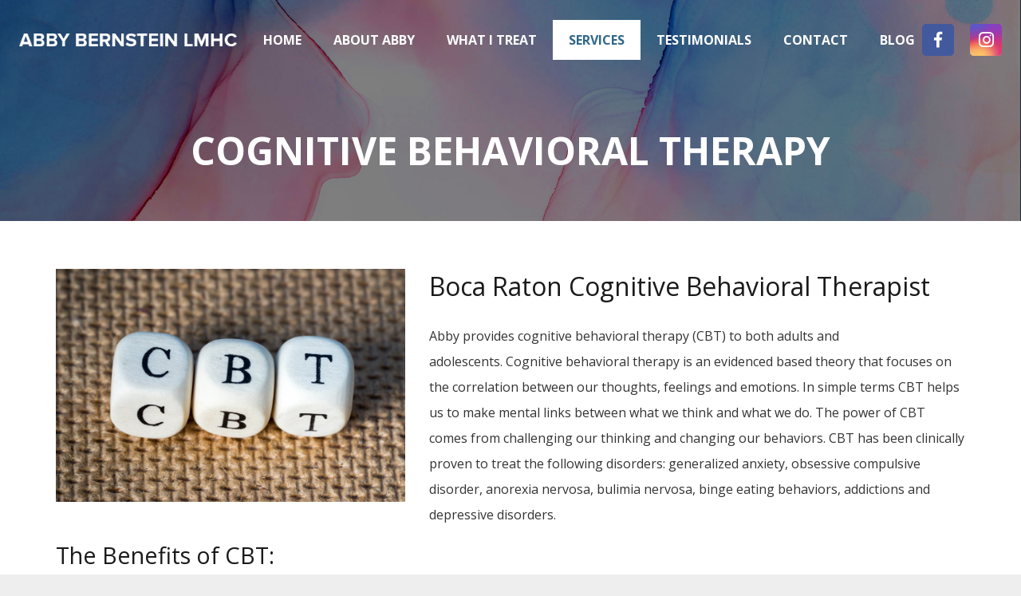

--- FILE ---
content_type: text/html; charset=UTF-8
request_url: https://www.abbyrosecounseling.com/cognitive-behavioral-therapy/
body_size: 13161
content:
<!DOCTYPE HTML><html class="" lang="en-US"><head><meta charset="UTF-8"><title>Cognitive Behavioral Therapy | Abby Rose Counseling</title><meta name="description" content="Abby Bernstein is a licensed therapist in Boca Raton specializing in Cognitive Behavioral Therapy (CBT) for both adults and adolescents." /><meta property="og:image" content="https://www.abbyrosecounseling.com/wp-content/uploads/2019/03/cropped-contact_image.jpg" /><meta property="og:image:width" content="600" /><meta property="og:image:height" content="581" /><meta property="og:locale" content="en_US" /><meta property="og:type" content="website" /><meta property="og:title" content="Cognitive Behavioral Therapy | Abby Rose Counseling" /><meta property="og:description" content="Abby Bernstein is a licensed therapist in Boca Raton specializing in Cognitive Behavioral Therapy (CBT) for both adults and adolescents." /><meta property="og:url" content="https://www.abbyrosecounseling.com/cognitive-behavioral-therapy/" /><meta property="og:site_name" content="Abby Rose Counseling" /><meta name="twitter:card" content="summary_large_image" /><meta name="twitter:title" content="Cognitive Behavioral Therapy | Abby Rose Counseling" /><meta name="twitter:description" content="Abby Bernstein is a licensed therapist in Boca Raton specializing in Cognitive Behavioral Therapy (CBT) for both adults and adolescents." /><meta name="twitter:image" content="https://www.abbyrosecounseling.com/wp-content/uploads/2019/03/cropped-contact_image.jpg" /><meta name="twitter:image:width" content="600" /><meta name="twitter:image:height" content="581" /><link rel="canonical" href="https://www.abbyrosecounseling.com/cognitive-behavioral-therapy/" /> <script type="application/ld+json">{"@context":"https://schema.org","@type":"BreadcrumbList","itemListElement":[{"@type":"ListItem","position":1,"item":{"@id":"https://www.abbyrosecounseling.com/","name":"Abby Rose Counseling LLC | Boca Raton Mental Health Counselor"}},{"@type":"ListItem","position":2,"item":{"@id":"https://www.abbyrosecounseling.com/cognitive-behavioral-therapy/","name":"Cognitive Behavioral Therapy"}}]}</script> <meta name="google-site-verification" content="-mP5oMil50Ou00ObdrUq1l_6DCeZA4KsKeLzalMcgDY" /><link rel='dns-prefetch' href='//fonts.googleapis.com' /><meta name="viewport" content="width=device-width, initial-scale=1"><meta name="SKYPE_TOOLBAR" content="SKYPE_TOOLBAR_PARSER_COMPATIBLE"><meta name="theme-color" content="#f5f5f5"><meta property="og:title" content="Cognitive Behavioral Therapy"><meta property="og:type" content="website"><meta property="og:url" content="https://www.abbyrosecounseling.com/cognitive-behavioral-therapy/"><meta property="og:image" content="https://www.abbyrosecounseling.com/wp-content/uploads/2019/04/CBT-1024x683.jpg"><link rel='stylesheet' id='wp-block-library-css'  href='https://www.abbyrosecounseling.com/wp-content/cache/busting/1/wp-includes/css/dist/block-library/style.min-4dd605a49a8bb10f822689ebe43b1688.css' type='text/css' media='all' /><link rel='stylesheet' id='siteorigin-panels-front-css'  href='https://www.abbyrosecounseling.com/wp-content/cache/busting/1/wp-content/plugins/siteorigin-panels/css/front-flex.min-2.10.2.css' type='text/css' media='all' /><link rel='stylesheet' id='us-fonts-css'  href='https://fonts.googleapis.com/css?family=Open+Sans%3A400%2C700&#038;subset=latin&#038;ver=4dd605a49a8bb10f822689ebe43b1688' type='text/css' media='all' /><link rel='stylesheet' id='us-style-css'  href='https://www.abbyrosecounseling.com/wp-content/cache/busting/1/wp-content/themes/Impreza/css/style.min-5.6.1.css' type='text/css' media='all' /><link rel='stylesheet' id='us-gravityforms-css'  href='https://www.abbyrosecounseling.com/wp-content/cache/busting/1/wp-content/themes/Impreza/css/plugins/gravityforms.min-5.6.1.css' type='text/css' media='all' /><link rel='stylesheet' id='us-responsive-css'  href='https://www.abbyrosecounseling.com/wp-content/cache/busting/1/wp-content/themes/Impreza/css/responsive.min-5.6.1.css' type='text/css' media='all' /><link rel='stylesheet' id='child-style-css'  href='https://www.abbyrosecounseling.com/wp-content/cache/busting/1/wp-content/themes/Impreza-child/css/core-min-4dd605a49a8bb10f822689ebe43b1688.css' type='text/css' media='all' /><link rel='https://api.w.org/' href='https://www.abbyrosecounseling.com/wp-json/' /> <script data-no-minify="1" async src="https://www.abbyrosecounseling.com/wp-content/cache/busting/1/gtm-05bc979509afae1e9d2a08a6117b63fb.js"></script><script>window.dataLayer = window.dataLayer || [];
				function gtag(){dataLayer.push(arguments);}
				gtag('js', new Date());gtag('config', 'UA-127978834-11', {"anonymize_ip":true,"allow_display_features":false,"link_attribution":false});</script> <script>if (!/Android|webOS|iPhone|iPad|iPod|BlackBerry|IEMobile|Opera Mini/i.test(navigator.userAgent)) {
			var root = document.getElementsByTagName('html')[0]
			root.className += " no-touch";
		}</script> <style type="text/css" media="all"
                       id="siteorigin-panels-layouts-head">#pgc-710-0-0,#pgc-710-2-0{width:100%;width:calc(100% - ( 0 * 30px ))}#pg-710-0{margin-bottom:60px}#pgc-710-1-0{width:40%;width:calc(40% - ( 0.6 * 30px ))}#pgc-710-1-1{width:60%;width:calc(60% - ( 0.4 * 30px ))}#pg-710-1{margin-bottom:15px}#pl-710 .so-panel{margin-bottom:30px}#pl-710 .so-panel:last-child{margin-bottom:0}#pg-710-0>.panel-row-style{background-image:url(https://www.abbyrosecounseling.com/wp-content/uploads/2019/03/sub_page_banner-1.jpg);background-position:center center;background-size:cover}#pg-710-0.panel-no-style,#pg-710-0.panel-has-style>.panel-row-style,#pg-710-1.panel-no-style,#pg-710-1.panel-has-style>.panel-row-style,#pg-710-2.panel-no-style,#pg-710-2.panel-has-style>.panel-row-style{-webkit-align-items:flex-start;align-items:flex-start}#pgc-710-1-0{align-self:auto}@media (max-width:780px){#pg-710-0.panel-no-style,#pg-710-0.panel-has-style>.panel-row-style,#pg-710-1.panel-no-style,#pg-710-1.panel-has-style>.panel-row-style,#pg-710-2.panel-no-style,#pg-710-2.panel-has-style>.panel-row-style{-webkit-flex-direction:column;-ms-flex-direction:column;flex-direction:column}#pg-710-0 .panel-grid-cell,#pg-710-1 .panel-grid-cell,#pg-710-2 .panel-grid-cell{margin-right:0}#pg-710-0 .panel-grid-cell,#pg-710-1 .panel-grid-cell,#pg-710-2 .panel-grid-cell{width:100%}#pgc-710-1-0{margin-bottom:30px}#pl-710 .panel-grid-cell{padding:0}#pl-710 .panel-grid .panel-grid-cell-empty{display:none}#pl-710 .panel-grid .panel-grid-cell-mobile-last{margin-bottom:0}}</style><link rel="icon" href="https://www.abbyrosecounseling.com/wp-content/uploads/2019/03/cropped-Ipad-Mini-32x32.png" sizes="32x32" /><link rel="icon" href="https://www.abbyrosecounseling.com/wp-content/uploads/2019/03/cropped-Ipad-Mini-192x192.png" sizes="192x192" /><link rel="apple-touch-icon-precomposed" href="https://www.abbyrosecounseling.com/wp-content/uploads/2019/03/cropped-Ipad-Mini-180x180.png" /><meta name="msapplication-TileImage" content="https://www.abbyrosecounseling.com/wp-content/uploads/2019/03/cropped-Ipad-Mini-270x270.png" /><style id="us-theme-options-css">@font-face{font-family:'Font Awesome 5 Brands';font-style:normal;font-weight:400;src:url(https://www.abbyrosecounseling.com/wp-content/themes/Impreza/fonts/fa-brands-400.woff2) format("woff2"),url(https://www.abbyrosecounseling.com/wp-content/themes/Impreza/fonts/fa-brands-400.woff) format("woff")}.fab{font-family:'Font Awesome 5 Brands'}@font-face{font-family:'fontawesome';font-style:normal;font-weight:300;src:url(https://www.abbyrosecounseling.com/wp-content/themes/Impreza/fonts/fa-light-300.woff2) format("woff2"),url(https://www.abbyrosecounseling.com/wp-content/themes/Impreza/fonts/fa-light-300.woff) format("woff")}.fal{font-family:'fontawesome';font-weight:300}@font-face{font-family:'fontawesome';font-style:normal;font-weight:400;src:url(https://www.abbyrosecounseling.com/wp-content/themes/Impreza/fonts/fa-regular-400.woff2) format("woff2"),url(https://www.abbyrosecounseling.com/wp-content/themes/Impreza/fonts/fa-regular-400.woff) format("woff")}.far{font-family:'fontawesome';font-weight:400}@font-face{font-family:'fontawesome';font-style:normal;font-weight:900;src:url(https://www.abbyrosecounseling.com/wp-content/themes/Impreza/fonts/fa-solid-900.woff2) format("woff2"),url(https://www.abbyrosecounseling.com/wp-content/themes/Impreza/fonts/fa-solid-900.woff) format("woff")}.fa,.fas{font-family:'fontawesome';font-weight:900}.style_phone6-1>div{background-image:url(https://www.abbyrosecounseling.com/wp-content/themes/Impreza/framework/img/phone-6-black-real.png)}.style_phone6-2>div{background-image:url(https://www.abbyrosecounseling.com/wp-content/themes/Impreza/framework/img/phone-6-white-real.png)}.style_phone6-3>div{background-image:url(https://www.abbyrosecounseling.com/wp-content/themes/Impreza/framework/img/phone-6-black-flat.png)}.style_phone6-4>div{background-image:url(https://www.abbyrosecounseling.com/wp-content/themes/Impreza/framework/img/phone-6-white-flat.png)}html,.l-header .widget{font-family:'Open Sans',sans-serif;font-weight:400;font-size:16px;line-height:32px}h1,h2,h3,h4,h5,h6{font-family:'Open Sans',sans-serif;font-weight:400}h1{font-size:3rem;line-height:1.2;font-weight:400;letter-spacing:0}h2{font-size:2rem;line-height:1.4;font-weight:400;letter-spacing:0}h3{font-size:1.8rem;line-height:1.4;font-weight:400;letter-spacing:0}h4,.widgettitle,.comment-reply-title{font-size:1.4rem;line-height:1.4;font-weight:200;letter-spacing:0}h5{font-size:1.2rem;line-height:1.4;font-weight:400;letter-spacing:0}h6{font-size:1rem;line-height:1.4;font-weight:400;letter-spacing:0}@media (max-width:767px){html{font-size:15px;line-height:30px}h1{font-size:2rem}h1.vc_custom_heading{font-size:2rem!important}h2{font-size:1.8rem}h2.vc_custom_heading{font-size:1.8rem!important}h3{font-size:1.6rem}h3.vc_custom_heading{font-size:1.6rem!important}h4,.widgettitle,.comment-reply-title{font-size:1.4rem}h4.vc_custom_heading{font-size:1.4rem!important}h5{font-size:1.2rem}h5.vc_custom_heading{font-size:1.2rem!important}h6{font-size:1rem}h6.vc_custom_heading{font-size:1rem!important}}body,.l-header.pos_fixed{min-width:1300px}.l-canvas.type_boxed,.l-canvas.type_boxed .l-subheader,.l-canvas.type_boxed .l-section.type_sticky,.l-canvas.type_boxed~.l-footer{max-width:1300px}.l-subheader-h,.l-main-h,.l-section-h,.w-tabs-section-content-h,.w-blogpost-body{max-width:1140px}.l-sidebar{width:25%}.l-content{width:70%}@media (max-width:767px){.g-cols>div:not([class*=" vc_col-"]){width:100%;margin:0 0 1rem}.g-cols.type_boxes>div,.g-cols>div:last-child,.g-cols>div.has-fill{margin-bottom:0}.vc_wp_custommenu.layout_hor,.align_center_xs,.align_center_xs .w-socials{text-align:center}}.tribe-events-button,button[type="submit"]:not(.w-btn),input[type="submit"]{text-transform:none;font-style:normal;font-weight:700;letter-spacing:0em;border-radius:.3em;padding:.8em 1.8em;box-shadow:0 0em 0em rgba(0,0,0,.2);background-color:#15618c;border-color:transparent;color:#ffffff!important}.tribe-events-button,button[type="submit"]:not(.w-btn):before,input[type="submit"]{border-width:2px}.no-touch .tribe-events-button:hover,.no-touch button[type="submit"]:not(.w-btn):hover,.no-touch input[type="submit"]:hover{box-shadow:0 0em 0em rgba(0,0,0,.2);background-color:#1972a6;border-color:transparent;color:#ffffff!important}.us-btn-style_1{color:#ffffff!important;font-family:'Open Sans',sans-serif;font-weight:700;font-style:normal;text-transform:none;letter-spacing:0em;border-radius:.3em;padding:.8em 1.8em;background-color:#15618c;border-color:transparent;box-shadow:0 0em 0em rgba(0,0,0,.2)}.us-btn-style_1:before{border-width:2px}.no-touch .us-btn-style_1:hover{color:#ffffff!important;box-shadow:0 0em 0em rgba(0,0,0,.2);background-color:#1972a6;border-color:transparent}.us-btn-style_2{color:#333333!important;font-family:'Open Sans',sans-serif;font-weight:700;font-style:normal;text-transform:none;letter-spacing:0em;border-radius:.3em;padding:.8em 1.8em;background-color:#e8e8e8;border-color:transparent;box-shadow:0 0em 0em rgba(0,0,0,.2)}.us-btn-style_2:before{border-width:2px}.no-touch .us-btn-style_2:hover{color:#ffffff!important;box-shadow:0 0em 0em rgba(0,0,0,.2);background-color:#7049ba;border-color:transparent}a,button,input[type="submit"],.ui-slider-handle{outline:none!important}.w-header-show,.w-toplink{background-color:rgba(0,0,0,.3)}body{background-color:#eee;-webkit-tap-highlight-color:rgba(48,104,139,.2)}.l-subheader.at_top,.l-subheader.at_top .w-dropdown-list,.l-subheader.at_top .type_mobile .w-nav-list.level_1{background-color:#f5f5f5}.l-subheader.at_top,.l-subheader.at_top .w-dropdown.opened,.l-subheader.at_top .type_mobile .w-nav-list.level_1{color:#fff}.no-touch .l-subheader.at_top a:hover,.no-touch .l-header.bg_transparent .l-subheader.at_top .w-dropdown.opened a:hover{color:#30688b}.l-subheader.at_middle,.l-subheader.at_middle .w-dropdown-list,.l-subheader.at_middle .type_mobile .w-nav-list.level_1{background-color:#15618c}.l-subheader.at_middle,.l-subheader.at_middle .w-dropdown.opened,.l-subheader.at_middle .type_mobile .w-nav-list.level_1{color:#fff}.no-touch .l-subheader.at_middle a:hover,.no-touch .l-header.bg_transparent .l-subheader.at_middle .w-dropdown.opened a:hover{color:#30688b}.l-subheader.at_bottom,.l-subheader.at_bottom .w-dropdown-list,.l-subheader.at_bottom .type_mobile .w-nav-list.level_1{background-color:#f5f5f5}.l-subheader.at_bottom,.l-subheader.at_bottom .w-dropdown.opened,.l-subheader.at_bottom .type_mobile .w-nav-list.level_1{color:#fff}.no-touch .l-subheader.at_bottom a:hover,.no-touch .l-header.bg_transparent .l-subheader.at_bottom .w-dropdown.opened a:hover{color:#30688b}.l-header.bg_transparent:not(.sticky) .l-subheader{color:#fff}.no-touch .l-header.bg_transparent:not(.sticky) .w-text a:hover,.no-touch .l-header.bg_transparent:not(.sticky) .w-html a:hover,.no-touch .l-header.bg_transparent:not(.sticky) .w-dropdown a:hover,.no-touch .l-header.bg_transparent:not(.sticky) .type_desktop .menu-item.level_1:hover>.w-nav-anchor{color:#30688b}.l-header.bg_transparent:not(.sticky) .w-nav-title:after{background-color:#30688b}.w-search-form{background-color:#30688b;color:#fff}.menu-item.level_1>.w-nav-anchor:focus,.no-touch .menu-item.level_1.opened>.w-nav-anchor,.no-touch .menu-item.level_1:hover>.w-nav-anchor{background-color:#fff;color:#30688b}.w-nav-title:after{background-color:#30688b}.menu-item.level_1.current-menu-item>.w-nav-anchor,.menu-item.level_1.current-menu-parent>.w-nav-anchor,.menu-item.level_1.current-menu-ancestor>.w-nav-anchor{background-color:#fff;color:#30688b}.l-header.bg_transparent:not(.sticky) .type_desktop .menu-item.level_1.current-menu-item>.w-nav-anchor,.l-header.bg_transparent:not(.sticky) .type_desktop .menu-item.level_1.current-menu-ancestor>.w-nav-anchor{background-color:#fff;color:#30688b}.w-nav-list:not(.level_1){background-color:#30688b;color:#fff}.no-touch .menu-item:not(.level_1)>.w-nav-anchor:focus,.no-touch .menu-item:not(.level_1):hover>.w-nav-anchor{background-color:#60b1b5;color:#fff}.menu-item:not(.level_1).current-menu-item>.w-nav-anchor,.menu-item:not(.level_1).current-menu-parent>.w-nav-anchor,.menu-item:not(.level_1).current-menu-ancestor>.w-nav-anchor{background-color:transparent;color:#c2d0d9}.btn.menu-item>a{background-color:#60b1b5!important;color:#fff!important}.no-touch .btn.menu-item>a:hover{background-color:#c2d0d9!important;color:#fff!important}body.us_iframe,.l-preloader,.l-canvas,.l-footer,.l-popup-box-content,.g-filters.style_1 .g-filters-item.active,.w-pricing-item-h,.w-tabs.layout_default .w-tabs-item.active,.w-tabs.layout_ver .w-tabs-item.active,.no-touch .w-tabs.layout_default .w-tabs-item.active:hover,.no-touch .w-tabs.layout_ver .w-tabs-item.active:hover,.w-tabs.layout_timeline .w-tabs-item,.w-tabs.layout_timeline .w-tabs-section-header-h,.leaflet-popup-content-wrapper,.leaflet-popup-tip,.chosen-search input,.chosen-choices li.search-choice,.wpml-ls-statics-footer,.select2-selection__choice,.select2-search input{background-color:#fff}.w-tabs.layout_modern .w-tabs-item:after{border-bottom-color:#fff}.w-iconbox.style_circle.color_contrast .w-iconbox-icon{color:#fff}input,textarea,select,.l-section.for_blogpost .w-blogpost-preview,.w-actionbox.color_light,.w-form-row.for_checkbox label>i,.g-filters.style_1,.g-filters.style_2 .g-filters-item.active,.w-flipbox-front,.w-grid-none,.w-iconbox.style_circle.color_light .w-iconbox-icon,.w-pricing-item-header,.w-progbar-bar,.w-progbar.style_3 .w-progbar-bar:before,.w-progbar.style_3 .w-progbar-bar-count,.w-socials.style_solid .w-socials-item-link,.w-tabs.layout_default .w-tabs-list,.w-tabs.layout_ver .w-tabs-list,.no-touch .l-main .widget_nav_menu a:hover,.wp-caption-text,.ginput_container_creditcard,.chosen-single,.chosen-drop,.chosen-choices,.smile-icon-timeline-wrap .timeline-wrapper .timeline-block,.smile-icon-timeline-wrap .timeline-feature-item.feat-item,.wpml-ls-legacy-dropdown a,.wpml-ls-legacy-dropdown-click a,.tablepress .row-hover tr:hover td,.select2-selection,.select2-dropdown{background-color:#f5f5f5}.timeline-wrapper .timeline-post-right .ult-timeline-arrow l,.timeline-wrapper .timeline-post-left .ult-timeline-arrow l,.timeline-feature-item.feat-item .ult-timeline-arrow l{border-color:#f5f5f5}hr,td,th,.l-section,.vc_column_container,.vc_column-inner,.w-author,.w-comments .children,.w-image,.w-pricing-item-h,.w-profile,.w-sharing-item,.w-tabs-list,.w-tabs-section,.widget_calendar #calendar_wrap,.l-main .widget_nav_menu .menu,.l-main .widget_nav_menu .menu-item a,.gform_wrapper .gsection,.gform_wrapper .gf_page_steps,.gform_wrapper li.gfield_creditcard_warning,.form_saved_message,.smile-icon-timeline-wrap .timeline-line{border-color:#e8e8e8}blockquote:before,.w-separator.color_border,.w-iconbox.color_light .w-iconbox-icon{color:#e8e8e8}.w-flipbox-back,.w-iconbox.style_circle.color_light .w-iconbox-icon,.gform_wrapper .gform_page_footer .gform_previous_button,.no-touch .wpml-ls-sub-menu a:hover{background-color:#e8e8e8}.w-iconbox.style_outlined.color_light .w-iconbox-icon,.w-person-links-item,.w-socials.style_outlined .w-socials-item-link,.pagination .page-numbers{box-shadow:0 0 0 2px #e8e8e8 inset}.w-tabs.layout_trendy .w-tabs-list{box-shadow:0 -1px 0 #e8e8e8 inset}h1,h2,h3,h4,h5,h6,.w-counter.color_heading .w-counter-value{color:#1a1a1a}.w-progbar.color_heading .w-progbar-bar-h{background-color:#1a1a1a}input,textarea,select,.l-canvas,.l-footer,.l-popup-box-content,.w-form-row-field:before,.w-iconbox.color_light.style_circle .w-iconbox-icon,.w-tabs.layout_timeline .w-tabs-item,.w-tabs.layout_timeline .w-tabs-section-header-h,.leaflet-popup-content-wrapper,.leaflet-popup-tip,.select2-dropdown{color:#333}.w-iconbox.style_circle.color_contrast .w-iconbox-icon,.w-progbar.color_text .w-progbar-bar-h,.w-scroller-dot span{background-color:#333}.w-iconbox.style_outlined.color_contrast .w-iconbox-icon{box-shadow:0 0 0 2px #333 inset}.w-scroller-dot span{box-shadow:0 0 0 2px #333}a{color:#60b1b5}.no-touch a:hover,.no-touch .tablepress .sorting:hover{color:#c2d0d9}.highlight_primary,.g-preloader,.l-main .w-contacts-item:before,.w-counter.color_primary .w-counter-value,.g-filters.style_1 .g-filters-item.active,.g-filters.style_3 .g-filters-item.active,.w-form-row.focused .w-form-row-field:before,.w-iconbox.color_primary .w-iconbox-icon,.w-separator.color_primary,.w-sharing.type_outlined.color_primary .w-sharing-item,.no-touch .w-sharing.type_simple.color_primary .w-sharing-item:hover .w-sharing-icon,.w-tabs.layout_default .w-tabs-item.active,.w-tabs.layout_trendy .w-tabs-item.active,.w-tabs.layout_ver .w-tabs-item.active,.w-tabs-section.active .w-tabs-section-header,.tablepress .sorting_asc,.tablepress .sorting_desc,.no-touch .owl-prev:hover,.no-touch .owl-next:hover{color:#30688b}.l-section.color_primary,.no-touch .l-navigation-item:hover .l-navigation-item-arrow,.g-placeholder,.highlight_primary_bg,.w-actionbox.color_primary,.w-form-row.for_checkbox label>input:checked+i,.no-touch .g-filters.style_1 .g-filters-item:hover,.no-touch .g-filters.style_2 .g-filters-item:hover,.w-grid-item-placeholder,.w-grid-item-elm.post_taxonomy.style_badge a,.w-iconbox.style_circle.color_primary .w-iconbox-icon,.no-touch .w-iconbox.style_circle .w-iconbox-icon:before,.no-touch .w-iconbox.style_outlined .w-iconbox-icon:before,.no-touch .w-person-links-item:before,.w-pricing-item.type_featured .w-pricing-item-header,.w-progbar.color_primary .w-progbar-bar-h,.w-sharing.type_solid.color_primary .w-sharing-item,.w-sharing.type_fixed.color_primary .w-sharing-item,.w-sharing.type_outlined.color_primary .w-sharing-item:before,.w-socials-item-link-hover,.w-tabs.layout_modern .w-tabs-list,.w-tabs.layout_trendy .w-tabs-item:after,.w-tabs.layout_timeline .w-tabs-item:before,.w-tabs.layout_timeline .w-tabs-section-header-h:before,.no-touch .w-header-show:hover,.no-touch .w-toplink.active:hover,.no-touch .pagination .page-numbers:before,.pagination .page-numbers.current,.l-main .widget_nav_menu .menu-item.current-menu-item>a,.rsThumb.rsNavSelected,.no-touch .tp-leftarrow.custom:before,.no-touch .tp-rightarrow.custom:before,.smile-icon-timeline-wrap .timeline-separator-text .sep-text,.smile-icon-timeline-wrap .timeline-wrapper .timeline-dot,.smile-icon-timeline-wrap .timeline-feature-item .timeline-dot,.gform_page_footer .gform_next_button,.gf_progressbar_percentage,.chosen-results li.highlighted,.select2-results__option--highlighted{background-color:#30688b}.no-touch .owl-prev:hover,.no-touch .owl-next:hover,.no-touch .w-logos.style_1 .w-logos-item:hover,.w-tabs.layout_default .w-tabs-item.active,.w-tabs.layout_ver .w-tabs-item.active,.owl-dot.active span,.rsBullet.rsNavSelected span,.tp-bullets.custom .tp-bullet{border-color:#30688b}.l-main .w-contacts-item:before,.w-iconbox.color_primary.style_outlined .w-iconbox-icon,.w-sharing.type_outlined.color_primary .w-sharing-item,.w-tabs.layout_timeline .w-tabs-item,.w-tabs.layout_timeline .w-tabs-section-header-h{box-shadow:0 0 0 2px #30688b inset}input:focus,textarea:focus,select:focus,.select2-container--focus .select2-selection{box-shadow:0 0 0 2px #30688b}.no-touch .w-blognav-item:hover .w-blognav-title,.w-counter.color_secondary .w-counter-value,.w-iconbox.color_secondary .w-iconbox-icon,.w-separator.color_secondary,.w-sharing.type_outlined.color_secondary .w-sharing-item,.no-touch .w-sharing.type_simple.color_secondary .w-sharing-item:hover .w-sharing-icon,.highlight_secondary{color:#60b1b5}.l-section.color_secondary,.no-touch .w-grid-item-elm.post_taxonomy.style_badge a:hover,.no-touch .l-section.preview_trendy .w-blogpost-meta-category a:hover,.w-actionbox.color_secondary,.w-iconbox.style_circle.color_secondary .w-iconbox-icon,.w-progbar.color_secondary .w-progbar-bar-h,.w-sharing.type_solid.color_secondary .w-sharing-item,.w-sharing.type_fixed.color_secondary .w-sharing-item,.w-sharing.type_outlined.color_secondary .w-sharing-item:before,.highlight_secondary_bg{background-color:#60b1b5}.w-separator.color_secondary{border-color:#60b1b5}.w-iconbox.color_secondary.style_outlined .w-iconbox-icon,.w-sharing.type_outlined.color_secondary .w-sharing-item{box-shadow:0 0 0 2px #60b1b5 inset}.l-main .w-author-url,.l-main .w-blogpost-meta>*,.l-main .w-profile-link.for_logout,.l-main .widget_tag_cloud,.highlight_faded{color:#999}.l-section.color_alternate,.color_alternate .g-filters.style_1 .g-filters-item.active,.color_alternate .w-pricing-item-h,.color_alternate .w-tabs.layout_default .w-tabs-item.active,.no-touch .color_alternate .w-tabs.layout_default .w-tabs-item.active:hover,.color_alternate .w-tabs.layout_ver .w-tabs-item.active,.no-touch .color_alternate .w-tabs.layout_ver .w-tabs-item.active:hover,.color_alternate .w-tabs.layout_timeline .w-tabs-item,.color_alternate .w-tabs.layout_timeline .w-tabs-section-header-h{background-color:#f5f5f5}.color_alternate .w-iconbox.style_circle.color_contrast .w-iconbox-icon{color:#f5f5f5}.color_alternate .w-tabs.layout_modern .w-tabs-item:after{border-bottom-color:#f5f5f5}.color_alternate input,.color_alternate textarea,.color_alternate select,.color_alternate .g-filters.style_1,.color_alternate .g-filters.style_2 .g-filters-item.active,.color_alternate .w-grid-none,.color_alternate .w-iconbox.style_circle.color_light .w-iconbox-icon,.color_alternate .w-pricing-item-header,.color_alternate .w-progbar-bar,.color_alternate .w-socials.style_solid .w-socials-item-link,.color_alternate .w-tabs.layout_default .w-tabs-list,.color_alternate .wp-caption-text,.color_alternate .ginput_container_creditcard{background-color:#fff}.l-section.color_alternate,.color_alternate td,.color_alternate th,.color_alternate .vc_column_container,.color_alternate .vc_column-inner,.color_alternate .w-author,.color_alternate .w-comments .children,.color_alternate .w-image,.color_alternate .w-pricing-item-h,.color_alternate .w-profile,.color_alternate .w-sharing-item,.color_alternate .w-tabs-list,.color_alternate .w-tabs-section{border-color:#ddd}.color_alternate .w-separator.color_border,.color_alternate .w-iconbox.color_light .w-iconbox-icon{color:#ddd}.color_alternate .w-iconbox.style_circle.color_light .w-iconbox-icon{background-color:#ddd}.color_alternate .w-iconbox.style_outlined.color_light .w-iconbox-icon,.color_alternate .w-person-links-item,.color_alternate .w-socials.style_outlined .w-socials-item-link,.color_alternate .pagination .page-numbers{box-shadow:0 0 0 2px #ddd inset}.color_alternate .w-tabs.layout_trendy .w-tabs-list{box-shadow:0 -1px 0 #ddd inset}.l-section.color_alternate h1,.l-section.color_alternate h2,.l-section.color_alternate h3,.l-section.color_alternate h4,.l-section.color_alternate h5,.l-section.color_alternate h6,.l-section.color_alternate .w-counter-value{color:#1a1a1a}.color_alternate .w-progbar.color_contrast .w-progbar-bar-h{background-color:#1a1a1a}.l-section.color_alternate,.color_alternate input,.color_alternate textarea,.color_alternate select,.color_alternate .w-iconbox.color_contrast .w-iconbox-icon,.color_alternate .w-iconbox.color_light.style_circle .w-iconbox-icon,.color_alternate .w-tabs.layout_timeline .w-tabs-item,.color_alternate .w-tabs.layout_timeline .w-tabs-section-header-h{color:#333}.color_alternate .w-iconbox.style_circle.color_contrast .w-iconbox-icon{background-color:#333}.color_alternate .w-iconbox.style_outlined.color_contrast .w-iconbox-icon{box-shadow:0 0 0 2px #333 inset}.color_alternate a{color:#60b1b5}.no-touch .color_alternate a:hover{color:#c2d0d9}.color_alternate .highlight_primary,.l-main .color_alternate .w-contacts-item:before,.color_alternate .w-counter.color_primary .w-counter-value,.color_alternate .g-preloader,.color_alternate .g-filters.style_1 .g-filters-item.active,.color_alternate .g-filters.style_3 .g-filters-item.active,.color_alternate .w-form-row.focused .w-form-row-field:before,.color_alternate .w-iconbox.color_primary .w-iconbox-icon,.no-touch .color_alternate .owl-prev:hover,.no-touch .color_alternate .owl-next:hover,.color_alternate .w-separator.color_primary,.color_alternate .w-tabs.layout_default .w-tabs-item.active,.color_alternate .w-tabs.layout_trendy .w-tabs-item.active,.color_alternate .w-tabs.layout_ver .w-tabs-item.active,.color_alternate .w-tabs-section.active .w-tabs-section-header{color:#30688b}.color_alternate .highlight_primary_bg,.color_alternate .w-actionbox.color_primary,.no-touch .color_alternate .g-filters.style_1 .g-filters-item:hover,.no-touch .color_alternate .g-filters.style_2 .g-filters-item:hover,.color_alternate .w-iconbox.style_circle.color_primary .w-iconbox-icon,.no-touch .color_alternate .w-iconbox.style_circle .w-iconbox-icon:before,.no-touch .color_alternate .w-iconbox.style_outlined .w-iconbox-icon:before,.color_alternate .w-pricing-item.type_featured .w-pricing-item-header,.color_alternate .w-progbar.color_primary .w-progbar-bar-h,.color_alternate .w-tabs.layout_modern .w-tabs-list,.color_alternate .w-tabs.layout_trendy .w-tabs-item:after,.color_alternate .w-tabs.layout_timeline .w-tabs-item:before,.color_alternate .w-tabs.layout_timeline .w-tabs-section-header-h:before,.no-touch .color_alternate .pagination .page-numbers:before,.color_alternate .pagination .page-numbers.current{background-color:#30688b}.no-touch .color_alternate .owl-prev:hover,.no-touch .color_alternate .owl-next:hover,.no-touch .color_alternate .w-logos.style_1 .w-logos-item:hover,.color_alternate .w-tabs.layout_default .w-tabs-item.active,.color_alternate .w-tabs.layout_ver .w-tabs-item.active,.no-touch .color_alternate .w-tabs.layout_default .w-tabs-item.active:hover,.no-touch .color_alternate .w-tabs.layout_ver .w-tabs-item.active:hover{border-color:#30688b}.l-main .color_alternate .w-contacts-item:before,.color_alternate .w-iconbox.color_primary.style_outlined .w-iconbox-icon,.color_alternate .w-tabs.layout_timeline .w-tabs-item,.color_alternate .w-tabs.layout_timeline .w-tabs-section-header-h{box-shadow:0 0 0 2px #30688b inset}.color_alternate input:focus,.color_alternate textarea:focus,.color_alternate select:focus{box-shadow:0 0 0 2px #30688b}.color_alternate .highlight_secondary,.color_alternate .w-counter.color_secondary .w-counter-value,.color_alternate .w-iconbox.color_secondary .w-iconbox-icon,.color_alternate .w-separator.color_secondary{color:#60b1b5}.color_alternate .highlight_secondary_bg,.color_alternate .w-actionbox.color_secondary,.color_alternate .w-iconbox.style_circle.color_secondary .w-iconbox-icon,.color_alternate .w-progbar.color_secondary .w-progbar-bar-h{background-color:#60b1b5}.color_alternate .w-iconbox.color_secondary.style_outlined .w-iconbox-icon{box-shadow:0 0 0 2px #60b1b5 inset}.color_alternate .highlight_faded,.color_alternate .w-profile-link.for_logout{color:#999}.color_footer-top{background-color:#1a1a1a}.color_footer-top input:not([type="submit"]),.color_footer-top textarea,.color_footer-top select,.color_footer-top .w-socials.style_solid .w-socials-item-link{background-color:#222}.color_footer-top,.color_footer-top td,.color_footer-top th,.color_footer-top .vc_column_container,.color_footer-top .vc_column-inner,.color_footer-top .w-author,.color_footer-top .w-image,.color_footer-top .w-pricing-item-h,.color_footer-top .w-profile,.color_footer-top .w-sharing-item,.color_footer-top .w-tabs-list,.color_footer-top .w-tabs-section{border-color:#282828}.color_footer-top .w-separator.color_border{color:#282828}.color_footer-top .w-socials.style_outlined .w-socials-item-link{box-shadow:0 0 0 2px #282828 inset}.color_footer-top,.color_footer-top input,.color_footer-top textarea,.color_footer-top select{color:#999}.color_footer-top a{color:#ccc}.no-touch .color_footer-top a:hover,.no-touch .color_footer-top .w-form-row.focused .w-form-row-field:before{color:#fff}.color_footer-top input:focus,.color_footer-top textarea:focus,.color_footer-top select:focus{box-shadow:0 0 0 2px #fff}.color_footer-bottom{background-color:#222}.color_footer-bottom input:not([type="submit"]),.color_footer-bottom textarea,.color_footer-bottom select,.color_footer-bottom .w-socials.style_solid .w-socials-item-link{background-color:#1a1a1a}.color_footer-bottom,.color_footer-bottom td,.color_footer-bottom th,.color_footer-bottom .vc_column_container,.color_footer-bottom .vc_column-inner,.color_footer-bottom .w-author,.color_footer-bottom .w-image,.color_footer-bottom .w-pricing-item-h,.color_footer-bottom .w-profile,.color_footer-bottom .w-sharing-item,.color_footer-bottom .w-tabs-list,.color_footer-bottom .w-tabs-section{border-color:#333}.color_footer-bottom .w-separator.color_border{color:#333}.color_footer-bottom .w-socials.style_outlined .w-socials-item-link{box-shadow:0 0 0 2px #333 inset}.color_footer-bottom,.color_footer-bottom input,.color_footer-bottom textarea,.color_footer-bottom select{color:#999}.color_footer-bottom a{color:#ccc}.no-touch .color_footer-bottom a:hover,.no-touch .color_footer-bottom .w-form-row.focused .w-form-row-field:before{color:#fff}.color_footer-bottom input:focus,.color_footer-bottom textarea:focus,.color_footer-bottom select:focus{box-shadow:0 0 0 2px #fff}</style><style id="us-header-css">@media (min-width:900px){.hidden_for_default{display:none!important}.l-subheader.at_top{display:none}.l-subheader.at_bottom{display:none}.l-header{position:relative;z-index:111;width:100%}.l-subheader{margin:0 auto}.l-subheader.width_full{padding-left:1.5rem;padding-right:1.5rem}.l-subheader-h{display:flex;align-items:center;position:relative;margin:0 auto;height:inherit}.w-header-show{display:none}.l-header.pos_fixed{position:fixed;left:0}.l-header.pos_fixed:not(.notransition) .l-subheader{transition-property:transform,background-color,box-shadow,line-height,height;transition-duration:0.3s;transition-timing-function:cubic-bezier(.78,.13,.15,.86)}.l-header.bg_transparent:not(.sticky) .l-subheader{box-shadow:none!important;background-image:none;background-color:transparent}.l-header.bg_transparent~.l-main .l-section.width_full.height_auto:first-child{padding-top:0!important;padding-bottom:0!important}.l-header.pos_static.bg_transparent{position:absolute;left:0}.l-subheader.width_full .l-subheader-h{max-width:none!important}.header_inpos_above .l-header.pos_fixed{overflow:hidden;transition:transform 0.3s;transform:translate3d(0,-100%,0)}.header_inpos_above .l-header.pos_fixed.sticky{overflow:visible;transform:none}.header_inpos_above .l-header.pos_fixed~.l-section,.header_inpos_above .l-header.pos_fixed~.l-main,.header_inpos_above .l-header.pos_fixed~.l-main .l-section:first-child{padding-top:0!important}.l-header.shadow_thin .l-subheader.at_middle,.l-header.shadow_thin .l-subheader.at_bottom,.l-header.shadow_none.sticky .l-subheader.at_middle,.l-header.shadow_none.sticky .l-subheader.at_bottom{box-shadow:0 1px 0 rgba(0,0,0,.08)}.l-header.shadow_wide .l-subheader.at_middle,.l-header.shadow_wide .l-subheader.at_bottom{box-shadow:0 3px 5px -1px rgba(0,0,0,.1),0 2px 1px -1px rgba(0,0,0,.05)}.header_inpos_bottom .l-header.pos_fixed:not(.sticky) .w-dropdown-list{top:auto;bottom:-.4em;padding-top:.4em;padding-bottom:2.4em}.l-subheader-cell>.w-cart{margin-left:0;margin-right:0}.l-subheader.at_top{line-height:40px;height:40px}.l-header.sticky .l-subheader.at_top{line-height:0;height:0;overflow:hidden}.l-subheader.at_middle{line-height:100px;height:100px}.l-header.sticky .l-subheader.at_middle{line-height:72px;height:72px}.l-subheader.at_bottom{line-height:50px;height:50px}.l-header.sticky .l-subheader.at_bottom{line-height:50px;height:50px}.l-header.pos_fixed~.l-section:first-of-type,.sidebar_left .l-header.pos_fixed+.l-main,.sidebar_right .l-header.pos_fixed+.l-main,.sidebar_none .l-header.pos_fixed+.l-main .l-section:first-of-type,.sidebar_none .l-header.pos_fixed+.l-main .l-section-gap:nth-child(2),.header_inpos_below .l-header.pos_fixed~.l-main .l-section:nth-of-type(2),.l-header.pos_static.bg_transparent~.l-section:first-of-type,.sidebar_left .l-header.pos_static.bg_transparent+.l-main,.sidebar_right .l-header.pos_static.bg_transparent+.l-main,.sidebar_none .l-header.pos_static.bg_transparent+.l-main .l-section:first-of-type{padding-top:100px}.l-header.pos_static.bg_solid+.l-main .l-section.preview_trendy .w-blogpost-preview{top:-100px}.header_inpos_bottom .l-header.pos_fixed~.l-main .l-section:first-of-type{padding-bottom:100px}.l-header.bg_transparent~.l-main .l-section.valign_center:first-of-type>.l-section-h{top:-50px}.header_inpos_bottom .l-header.pos_fixed.bg_transparent~.l-main .l-section.valign_center:first-of-type>.l-section-h{top:50px}.l-header.pos_fixed~.l-main .l-section.height_full:not(:first-of-type){min-height:calc(100vh - 72px)}.admin-bar .l-header.pos_fixed~.l-main .l-section.height_full:not(:first-of-type){min-height:calc(100vh - 104px)}.l-header.pos_static.bg_solid~.l-main .l-section.height_full:first-of-type{min-height:calc(100vh - 100px)}.l-header.pos_fixed~.l-main .l-section.sticky{top:72px}.admin-bar .l-header.pos_fixed~.l-main .l-section.sticky{top:104px}.l-header.pos_fixed.sticky+.l-section.type_sticky,.sidebar_none .l-header.pos_fixed.sticky+.l-main .l-section.type_sticky:first-of-type{padding-top:72px}.header_inpos_below .l-header.pos_fixed:not(.sticky){position:absolute;top:100%}.header_inpos_bottom .l-header.pos_fixed:not(.sticky){position:absolute;bottom:0}.header_inpos_below .l-header.pos_fixed~.l-main .l-section:first-of-type,.header_inpos_bottom .l-header.pos_fixed~.l-main .l-section:first-of-type{padding-top:0!important}.header_inpos_below .l-header.pos_fixed~.l-main .l-section.height_full:nth-of-type(2){min-height:100vh}.admin-bar.header_inpos_below .l-header.pos_fixed~.l-main .l-section.height_full:nth-of-type(2){min-height:calc(100vh - 32px)}.header_inpos_bottom .l-header.pos_fixed:not(.sticky) .w-cart-dropdown,.header_inpos_bottom .l-header.pos_fixed:not(.sticky) .w-nav.type_desktop .w-nav-list.level_2{bottom:100%;transform-origin:0 100%}.header_inpos_bottom .l-header.pos_fixed:not(.sticky) .w-nav.type_mobile.m_layout_dropdown .w-nav-list.level_1{top:auto;bottom:100%;box-shadow:0 -3px 3px rgba(0,0,0,.1)}.header_inpos_bottom .l-header.pos_fixed:not(.sticky) .w-nav.type_desktop .w-nav-list.level_3,.header_inpos_bottom .l-header.pos_fixed:not(.sticky) .w-nav.type_desktop .w-nav-list.level_4{top:auto;bottom:0;transform-origin:0 100%}}@media (min-width:600px) and (max-width:899px){.hidden_for_tablets{display:none!important}.l-subheader.at_top{display:none}.l-subheader.at_bottom{display:none}.l-header{position:relative;z-index:111;width:100%}.l-subheader{margin:0 auto}.l-subheader.width_full{padding-left:1.5rem;padding-right:1.5rem}.l-subheader-h{display:flex;align-items:center;position:relative;margin:0 auto;height:inherit}.w-header-show{display:none}.l-header.pos_fixed{position:fixed;left:0}.l-header.pos_fixed:not(.notransition) .l-subheader{transition-property:transform,background-color,box-shadow,line-height,height;transition-duration:0.3s;transition-timing-function:cubic-bezier(.78,.13,.15,.86)}.l-header.bg_transparent:not(.sticky) .l-subheader{box-shadow:none!important;background-image:none;background-color:transparent}.l-header.bg_transparent~.l-main .l-section.width_full.height_auto:first-child{padding-top:0!important;padding-bottom:0!important}.l-header.pos_static.bg_transparent{position:absolute;left:0}.l-subheader.width_full .l-subheader-h{max-width:none!important}.header_inpos_above .l-header.pos_fixed{overflow:hidden;transition:transform 0.3s;transform:translate3d(0,-100%,0)}.header_inpos_above .l-header.pos_fixed.sticky{overflow:visible;transform:none}.header_inpos_above .l-header.pos_fixed~.l-section,.header_inpos_above .l-header.pos_fixed~.l-main,.header_inpos_above .l-header.pos_fixed~.l-main .l-section:first-child{padding-top:0!important}.l-header.shadow_thin .l-subheader.at_middle,.l-header.shadow_thin .l-subheader.at_bottom,.l-header.shadow_none.sticky .l-subheader.at_middle,.l-header.shadow_none.sticky .l-subheader.at_bottom{box-shadow:0 1px 0 rgba(0,0,0,.08)}.l-header.shadow_wide .l-subheader.at_middle,.l-header.shadow_wide .l-subheader.at_bottom{box-shadow:0 3px 5px -1px rgba(0,0,0,.1),0 2px 1px -1px rgba(0,0,0,.05)}.header_inpos_bottom .l-header.pos_fixed:not(.sticky) .w-dropdown-list{top:auto;bottom:-.4em;padding-top:.4em;padding-bottom:2.4em}.l-subheader-cell>.w-cart{margin-left:0;margin-right:0}.l-subheader.at_top{line-height:40px;height:40px}.l-header.sticky .l-subheader.at_top{line-height:40px;height:40px}.l-subheader.at_middle{line-height:80px;height:80px}.l-header.sticky .l-subheader.at_middle{line-height:50px;height:50px}.l-subheader.at_bottom{line-height:50px;height:50px}.l-header.sticky .l-subheader.at_bottom{line-height:50px;height:50px}.l-header.pos_fixed~.l-section:first-of-type,.sidebar_left .l-header.pos_fixed+.l-main,.sidebar_right .l-header.pos_fixed+.l-main,.sidebar_none .l-header.pos_fixed+.l-main .l-section:first-of-type,.sidebar_none .l-header.pos_fixed+.l-main .l-section-gap:nth-child(2),.l-header.pos_static.bg_transparent~.l-section:first-of-type,.sidebar_left .l-header.pos_static.bg_transparent+.l-main,.sidebar_right .l-header.pos_static.bg_transparent+.l-main,.sidebar_none .l-header.pos_static.bg_transparent+.l-main .l-section:first-of-type{padding-top:80px}.l-header.pos_static.bg_solid+.l-main .l-section.preview_trendy .w-blogpost-preview{top:-80px}.l-header.pos_fixed~.l-main .l-section.sticky{top:50px}.l-header.pos_fixed.sticky+.l-section.type_sticky,.sidebar_none .l-header.pos_fixed.sticky+.l-main .l-section.type_sticky:first-of-type{padding-top:50px}}@media (max-width:599px){.hidden_for_mobiles{display:none!important}.l-subheader.at_top{display:none}.l-subheader.at_bottom{display:none}.l-header{position:relative;z-index:111;width:100%}.l-subheader{margin:0 auto}.l-subheader.width_full{padding-left:1.5rem;padding-right:1.5rem}.l-subheader-h{display:flex;align-items:center;position:relative;margin:0 auto;height:inherit}.w-header-show{display:none}.l-header.pos_fixed{position:fixed;left:0}.l-header.pos_fixed:not(.notransition) .l-subheader{transition-property:transform,background-color,box-shadow,line-height,height;transition-duration:0.3s;transition-timing-function:cubic-bezier(.78,.13,.15,.86)}.l-header.bg_transparent:not(.sticky) .l-subheader{box-shadow:none!important;background-image:none;background-color:transparent}.l-header.bg_transparent~.l-main .l-section.width_full.height_auto:first-child{padding-top:0!important;padding-bottom:0!important}.l-header.pos_static.bg_transparent{position:absolute;left:0}.l-subheader.width_full .l-subheader-h{max-width:none!important}.header_inpos_above .l-header.pos_fixed{overflow:hidden;transition:transform 0.3s;transform:translate3d(0,-100%,0)}.header_inpos_above .l-header.pos_fixed.sticky{overflow:visible;transform:none}.header_inpos_above .l-header.pos_fixed~.l-section,.header_inpos_above .l-header.pos_fixed~.l-main,.header_inpos_above .l-header.pos_fixed~.l-main .l-section:first-child{padding-top:0!important}.l-header.shadow_thin .l-subheader.at_middle,.l-header.shadow_thin .l-subheader.at_bottom,.l-header.shadow_none.sticky .l-subheader.at_middle,.l-header.shadow_none.sticky .l-subheader.at_bottom{box-shadow:0 1px 0 rgba(0,0,0,.08)}.l-header.shadow_wide .l-subheader.at_middle,.l-header.shadow_wide .l-subheader.at_bottom{box-shadow:0 3px 5px -1px rgba(0,0,0,.1),0 2px 1px -1px rgba(0,0,0,.05)}.header_inpos_bottom .l-header.pos_fixed:not(.sticky) .w-dropdown-list{top:auto;bottom:-.4em;padding-top:.4em;padding-bottom:2.4em}.l-subheader-cell>.w-cart{margin-left:0;margin-right:0}.l-subheader.at_top{line-height:40px;height:40px}.l-header.sticky .l-subheader.at_top{line-height:40px;height:40px}.l-subheader.at_middle{line-height:50px;height:50px}.l-header.sticky .l-subheader.at_middle{line-height:50px;height:50px}.l-subheader.at_bottom{line-height:50px;height:50px}.l-header.sticky .l-subheader.at_bottom{line-height:50px;height:50px}.l-header.pos_fixed~.l-section:first-of-type,.sidebar_left .l-header.pos_fixed+.l-main,.sidebar_right .l-header.pos_fixed+.l-main,.sidebar_none .l-header.pos_fixed+.l-main .l-section:first-of-type,.sidebar_none .l-header.pos_fixed+.l-main .l-section-gap:nth-child(2),.l-header.pos_static.bg_transparent~.l-section:first-of-type,.sidebar_left .l-header.pos_static.bg_transparent+.l-main,.sidebar_right .l-header.pos_static.bg_transparent+.l-main,.sidebar_none .l-header.pos_static.bg_transparent+.l-main .l-section:first-of-type{padding-top:50px}.l-header.pos_static.bg_solid+.l-main .l-section.preview_trendy .w-blogpost-preview{top:-50px}.l-header.pos_fixed~.l-main .l-section.sticky{top:50px}.l-header.pos_fixed.sticky+.l-section.type_sticky,.sidebar_none .l-header.pos_fixed.sticky+.l-main .l-section.type_sticky:first-of-type{padding-top:50px}}@media (min-width:900px){.ush_image_1{height:52px}.l-header.sticky .ush_image_1{height:42px}}@media (min-width:600px) and (max-width:899px){.ush_image_1{height:40px}.l-header.sticky .ush_image_1{height:40px}}@media (max-width:599px){.ush_image_1{height:30px}.l-header.sticky .ush_image_1{height:30px}}.ush_text_1{white-space:nowrap}.ush_text_2{white-space:nowrap}.ush_text_3{white-space:nowrap}.header_hor .ush_menu_1.type_desktop .w-nav-list.level_1>.menu-item>a{padding-left:20px;padding-right:20px}.header_ver .ush_menu_1.type_desktop .w-nav-list.level_1>.menu-item>a{padding-top:20px;padding-bottom:20px}.ush_menu_1.type_desktop .w-nav-list>.menu-item.level_1{font-size:16px}.ush_menu_1.type_desktop .w-nav-list>.menu-item:not(.level_1){font-size:14px}.ush_menu_1.type_mobile .w-nav-anchor.level_1{font-size:1.1rem}.ush_menu_1.type_mobile .w-nav-anchor:not(.level_1){font-size:.9rem}@media (min-width:900px){.ush_menu_1 .w-nav-icon{font-size:20px}}@media (min-width:600px) and (max-width:899px){.ush_menu_1 .w-nav-icon{font-size:20px}}@media (max-width:599px){.ush_menu_1 .w-nav-icon{font-size:20px}}@media screen and (max-width:899px){.w-nav.ush_menu_1>.w-nav-list.level_1{display:none}.ush_menu_1 .w-nav-control{display:block}}@media (min-width:900px){.ush_search_1.layout_simple{max-width:240px}.ush_search_1.layout_modern.active{width:240px}.ush_search_1 .w-search-open,.ush_search_1 .w-search-close,.ush_search_1 .w-search-form-btn{font-size:18px}}@media (min-width:600px) and (max-width:899px){.ush_search_1.layout_simple{max-width:200px}.ush_search_1.layout_modern.active{width:200px}.ush_search_1 .w-search-open,.ush_search_1 .w-search-close,.ush_search_1 .w-search-form-btn{font-size:18px}}@media (max-width:599px){.ush_search_1 .w-search-open,.ush_search_1 .w-search-close,.ush_search_1 .w-search-form-btn{font-size:18px}}.ush_socials_1 .w-socials-list{margin:0}.ush_socials_1 .w-socials-item{padding:0}@media (min-width:900px){.ush_socials_1{font-size:20px}}@media (min-width:600px) and (max-width:899px){.ush_socials_1{font-size:18px}}@media (max-width:599px){.ush_socials_1{font-size:16px}}.ush_socials_2 .w-socials-list{margin:-10px}.ush_socials_2 .w-socials-item{padding:10px}@media (min-width:900px){.ush_socials_2{font-size:20px}}@media (min-width:600px) and (max-width:899px){.ush_socials_2{font-size:18px}}@media (max-width:599px){.ush_socials_2{font-size:16px}}</style></head><body class="page-template-default page page-id-710 l-body Impreza_5.6.1 HB_2.3 header_hor header_inpos_top state_default siteorigin-panels siteorigin-panels-before-js" itemscope itemtype="https://schema.org/WebPage"><div class="l-canvas sidebar_none type_wide"><header class="l-header pos_fixed bg_transparent shadow_thin id_460" itemscope itemtype="https://schema.org/WPHeader"><div class="l-subheader at_middle width_full"><div class="l-subheader-h"><div class="l-subheader-cell at_left"><div class="w-image ush_image_1"><a class="w-image-h" href="https://www.abbyrosecounseling.com/"><img width="673" height="128" src="https://www.abbyrosecounseling.com/wp-content/uploads/2019/03/main_logo-1.png" class="for_default" alt="" srcset="https://www.abbyrosecounseling.com/wp-content/uploads/2019/03/main_logo-1.png 673w, https://www.abbyrosecounseling.com/wp-content/uploads/2019/03/main_logo-1-300x57.png 300w" sizes="(max-width: 673px) 100vw, 673px" /></a></div></div><div class="l-subheader-cell at_center"></div><div class="l-subheader-cell at_right"><nav class="w-nav ush_menu_1 type_desktop dropdown_height m_align_left m_layout_dropdown" itemscope itemtype="https://schema.org/SiteNavigationElement"><a class="w-nav-control" href="javascript:void(0);" aria-label="Menu"><div class="w-nav-icon"><i></i></div><span>Menu</span></a><ul class="w-nav-list level_1 hide_for_mobiles hover_simple"><li id="menu-item-31" class="menu-item menu-item-type-post_type menu-item-object-page menu-item-home w-nav-item level_1 menu-item-31"><a class="w-nav-anchor level_1"  href="https://www.abbyrosecounseling.com/"><span class="w-nav-title">Home</span><span class="w-nav-arrow"></span></a></li><li id="menu-item-32" class="menu-item menu-item-type-post_type menu-item-object-page w-nav-item level_1 menu-item-32"><a class="w-nav-anchor level_1"  href="https://www.abbyrosecounseling.com/about-abby/"><span class="w-nav-title">About Abby</span><span class="w-nav-arrow"></span></a></li><li id="menu-item-332" class="menu-item menu-item-type-post_type menu-item-object-page menu-item-has-children w-nav-item level_1 menu-item-332"><a class="w-nav-anchor level_1"  href="https://www.abbyrosecounseling.com/what-i-treat/"><span class="w-nav-title">What I Treat</span><span class="w-nav-arrow"></span></a><ul class="w-nav-list level_2"><li id="menu-item-188" class="menu-item menu-item-type-post_type menu-item-object-page menu-item-has-children w-nav-item level_2 menu-item-188"><a class="w-nav-anchor level_2"  href="https://www.abbyrosecounseling.com/eating-disorders/"><span class="w-nav-title">Eating Disorders</span><span class="w-nav-arrow"></span></a><ul class="w-nav-list level_3"><li id="menu-item-112" class="menu-item menu-item-type-post_type menu-item-object-page w-nav-item level_3 menu-item-112"><a class="w-nav-anchor level_3"  href="https://www.abbyrosecounseling.com/eating-disorders/anorexia-nervosa/"><span class="w-nav-title">Anorexia Nervosa</span><span class="w-nav-arrow"></span></a></li><li id="menu-item-113" class="menu-item menu-item-type-post_type menu-item-object-page w-nav-item level_3 menu-item-113"><a class="w-nav-anchor level_3"  href="https://www.abbyrosecounseling.com/eating-disorders/bulimia-nervosa/"><span class="w-nav-title">Bulimia Nervosa</span><span class="w-nav-arrow"></span></a></li><li id="menu-item-114" class="menu-item menu-item-type-post_type menu-item-object-page w-nav-item level_3 menu-item-114"><a class="w-nav-anchor level_3"  href="https://www.abbyrosecounseling.com/eating-disorders/binge-eating-disorder/"><span class="w-nav-title">Binge Eating Disorder</span><span class="w-nav-arrow"></span></a></li><li id="menu-item-828" class="menu-item menu-item-type-post_type menu-item-object-page w-nav-item level_3 menu-item-828"><a class="w-nav-anchor level_3"  href="https://www.abbyrosecounseling.com/exercise-addiction/"><span class="w-nav-title">Exercise Addiction</span><span class="w-nav-arrow"></span></a></li><li id="menu-item-115" class="menu-item menu-item-type-post_type menu-item-object-page w-nav-item level_3 menu-item-115"><a class="w-nav-anchor level_3"  href="https://www.abbyrosecounseling.com/eating-disorders/orthorexia/"><span class="w-nav-title">Orthorexia</span><span class="w-nav-arrow"></span></a></li><li id="menu-item-895" class="menu-item menu-item-type-post_type menu-item-object-page w-nav-item level_3 menu-item-895"><a class="w-nav-anchor level_3"  href="https://www.abbyrosecounseling.com/atypical-anorexia/"><span class="w-nav-title">Atypical Anorexia</span><span class="w-nav-arrow"></span></a></li></ul></li><li id="menu-item-125" class="menu-item menu-item-type-post_type menu-item-object-page menu-item-has-children w-nav-item level_2 menu-item-125"><a class="w-nav-anchor level_2"  href="https://www.abbyrosecounseling.com/common-adolescent-issues/"><span class="w-nav-title">Adolescent Issues</span><span class="w-nav-arrow"></span></a><ul class="w-nav-list level_3"><li id="menu-item-642" class="menu-item menu-item-type-post_type menu-item-object-page w-nav-item level_3 menu-item-642"><a class="w-nav-anchor level_3"  href="https://www.abbyrosecounseling.com/common-adolescent-issues/self-esteem-and-body-image/"><span class="w-nav-title">Self-Esteem and Body Image</span><span class="w-nav-arrow"></span></a></li><li id="menu-item-616" class="menu-item menu-item-type-post_type menu-item-object-page w-nav-item level_3 menu-item-616"><a class="w-nav-anchor level_3"  href="https://www.abbyrosecounseling.com/social-media-addiction/"><span class="w-nav-title">Social Media Addiction</span><span class="w-nav-arrow"></span></a></li></ul></li><li id="menu-item-222" class="menu-item menu-item-type-post_type menu-item-object-page menu-item-has-children w-nav-item level_2 menu-item-222"><a class="w-nav-anchor level_2"  href="https://www.abbyrosecounseling.com/mood-and-anxiety-disorders/"><span class="w-nav-title">Mood and Anxiety Disorders</span><span class="w-nav-arrow"></span></a><ul class="w-nav-list level_3"><li id="menu-item-119" class="menu-item menu-item-type-post_type menu-item-object-page w-nav-item level_3 menu-item-119"><a class="w-nav-anchor level_3"  href="https://www.abbyrosecounseling.com/mood-and-anxiety-disorders/depression/"><span class="w-nav-title">Depression</span><span class="w-nav-arrow"></span></a></li><li id="menu-item-118" class="menu-item menu-item-type-post_type menu-item-object-page w-nav-item level_3 menu-item-118"><a class="w-nav-anchor level_3"  href="https://www.abbyrosecounseling.com/mood-and-anxiety-disorders/anxiety/"><span class="w-nav-title">Generalized Anxiety Disorder</span><span class="w-nav-arrow"></span></a></li></ul></li><li id="menu-item-126" class="menu-item menu-item-type-post_type menu-item-object-page menu-item-has-children w-nav-item level_2 menu-item-126"><a class="w-nav-anchor level_2"  href="https://www.abbyrosecounseling.com/what-i-treat/addictions/"><span class="w-nav-title">Addictions</span><span class="w-nav-arrow"></span></a><ul class="w-nav-list level_3"><li id="menu-item-679" class="menu-item menu-item-type-post_type menu-item-object-page w-nav-item level_3 menu-item-679"><a class="w-nav-anchor level_3"  href="https://www.abbyrosecounseling.com/substance-abuse/"><span class="w-nav-title">Substance Abuse</span><span class="w-nav-arrow"></span></a></li><li id="menu-item-690" class="menu-item menu-item-type-post_type menu-item-object-page w-nav-item level_3 menu-item-690"><a class="w-nav-anchor level_3"  href="https://www.abbyrosecounseling.com/sex-love-addiction/"><span class="w-nav-title">Sex &#038; Love Addiction</span><span class="w-nav-arrow"></span></a></li></ul></li></ul></li><li id="menu-item-40" class="menu-item menu-item-type-post_type menu-item-object-page current-menu-ancestor current_page_ancestor menu-item-has-children w-nav-item level_1 menu-item-40"><a class="w-nav-anchor level_1"  href="https://www.abbyrosecounseling.com/services/"><span class="w-nav-title">Services</span><span class="w-nav-arrow"></span></a><ul class="w-nav-list level_2"><li id="menu-item-139" class="menu-item menu-item-type-post_type menu-item-object-page current-menu-ancestor current-menu-parent current_page_parent current_page_ancestor menu-item-has-children w-nav-item level_2 menu-item-139"><a class="w-nav-anchor level_2"  href="https://www.abbyrosecounseling.com/services/individual-psychotherapy/"><span class="w-nav-title">Individual Psychotherapy</span><span class="w-nav-arrow"></span></a><ul class="w-nav-list level_3"><li id="menu-item-809" class="menu-item menu-item-type-post_type menu-item-object-page w-nav-item level_3 menu-item-809"><a class="w-nav-anchor level_3"  href="https://www.abbyrosecounseling.com/act/"><span class="w-nav-title">Acceptance &#038; Commitment Therapy</span><span class="w-nav-arrow"></span></a></li><li id="menu-item-725" class="menu-item menu-item-type-post_type menu-item-object-page current-menu-item page_item page-item-710 current_page_item w-nav-item level_3 menu-item-725"><a class="w-nav-anchor level_3"  href="https://www.abbyrosecounseling.com/cognitive-behavioral-therapy/"><span class="w-nav-title">Cognitive Behavioral Therapy</span><span class="w-nav-arrow"></span></a></li><li id="menu-item-751" class="menu-item menu-item-type-post_type menu-item-object-page w-nav-item level_3 menu-item-751"><a class="w-nav-anchor level_3"  href="https://www.abbyrosecounseling.com/dialectical-behavior-therapy/"><span class="w-nav-title">Dialectical Behavior Therapy</span><span class="w-nav-arrow"></span></a></li></ul></li><li id="menu-item-138" class="menu-item menu-item-type-post_type menu-item-object-page w-nav-item level_2 menu-item-138"><a class="w-nav-anchor level_2"  href="https://www.abbyrosecounseling.com/services/family-therapy/"><span class="w-nav-title">Family Therapy</span><span class="w-nav-arrow"></span></a></li><li id="menu-item-137" class="menu-item menu-item-type-post_type menu-item-object-page w-nav-item level_2 menu-item-137"><a class="w-nav-anchor level_2"  href="https://www.abbyrosecounseling.com/services/couples-counseling/"><span class="w-nav-title">Couples Counseling</span><span class="w-nav-arrow"></span></a></li><li id="menu-item-136" class="menu-item menu-item-type-post_type menu-item-object-page w-nav-item level_2 menu-item-136"><a class="w-nav-anchor level_2"  href="https://www.abbyrosecounseling.com/services/adolescent-coaching/"><span class="w-nav-title">Adolescent Coaching</span><span class="w-nav-arrow"></span></a></li></ul></li><li id="menu-item-1370" class="menu-item menu-item-type-post_type menu-item-object-page w-nav-item level_1 menu-item-1370"><a class="w-nav-anchor level_1"  href="https://www.abbyrosecounseling.com/testimonials/"><span class="w-nav-title">Testimonials</span><span class="w-nav-arrow"></span></a></li><li id="menu-item-41" class="menu-item menu-item-type-post_type menu-item-object-page menu-item-has-children w-nav-item level_1 menu-item-41"><a class="w-nav-anchor level_1"  href="https://www.abbyrosecounseling.com/contact/"><span class="w-nav-title">Contact</span><span class="w-nav-arrow"></span></a><ul class="w-nav-list level_2"><li id="menu-item-1434" class="menu-item menu-item-type-post_type menu-item-object-page w-nav-item level_2 menu-item-1434"><a class="w-nav-anchor level_2"  href="https://www.abbyrosecounseling.com/rates-and-insurance/"><span class="w-nav-title">Rates and FAQ&#8217;S</span><span class="w-nav-arrow"></span></a></li></ul></li><li id="menu-item-42" class="menu-item menu-item-type-post_type menu-item-object-page w-nav-item level_1 menu-item-42"><a class="w-nav-anchor level_1"  href="https://www.abbyrosecounseling.com/blog/"><span class="w-nav-title">Blog</span><span class="w-nav-arrow"></span></a></li><li class="w-nav-close"></li></ul><div class="w-nav-options hidden" onclick='return {&quot;mobileWidth&quot;:900,&quot;mobileBehavior&quot;:1}'></div></nav><div class="w-socials ush_socials_2 style_colored hover_fade color_link shape_rounded"><div class="w-socials-list"><div class="w-socials-item facebook"><a class="w-socials-item-link" target="_blank" href="https://www.facebook.com/abbyrosecounseling/?modal=admin_todo_tour%20" title="Facebook" rel="nofollow"><span class="w-socials-item-link-hover"></span></a><div class="w-socials-item-popup"><span>Facebook</span></div></div><div class="w-socials-item instagram"><a class="w-socials-item-link" target="_blank" href="https://www.instagram.com/abbyrosecounseling/" title="Instagram" rel="nofollow"><span class="w-socials-item-link-hover"></span></a><div class="w-socials-item-popup"><span>Instagram</span></div></div></div></div></div></div></div><div class="l-subheader for_hidden hidden"></div></header><div class="l-main"><div class="l-main-h i-cf"><main class="l-content" itemprop="mainContentOfPage"><section class="l-section"><div class="l-section-h i-cf"><div id="pl-710"  class="panel-layout" ><div id="pg-710-0"  class="panel-grid panel-has-style" ><div class="siteorigin-panels-stretch panel-row-style panel-row-style-for-710-0" data-stretch-type="full" ><div id="pgc-710-0-0"  class="panel-grid-cell" ><div id="panel-710-0-0-0" class="so-panel widget widget_sow-editor panel-first-child panel-last-child" data-index="0" ><div class="bump_past_header dark page_header panel-widget-style panel-widget-style-for-710-0-0-0" ><div class="so-widget-sow-editor so-widget-sow-editor-base"><div class="siteorigin-widget-tinymce textwidget"><h1 style="text-align: center;">Cognitive Behavioral Therapy</h1></div></div></div></div></div></div></div><div id="pg-710-1"  class="panel-grid panel-no-style" ><div id="pgc-710-1-0"  class="panel-grid-cell" ><div id="panel-710-1-0-0" class="so-panel widget widget_sow-editor panel-first-child panel-last-child" data-index="1" ><div class="center_target panel-widget-style panel-widget-style-for-710-1-0-0" ><div class="so-widget-sow-editor so-widget-sow-editor-base"><div class="siteorigin-widget-tinymce textwidget"><p><img class="alignnone wp-image-711 size-large" src="[data-uri]" data-lazy-src="https://www.abbyrosecounseling.com/wp-content/uploads/2019/04/CBT-1024x683.jpg" alt="Cognitive Behavioral Therapy" width="1024" height="683" data-lazy-srcset="https://www.abbyrosecounseling.com/wp-content/uploads/2019/04/CBT-1024x683.jpg 1024w, https://www.abbyrosecounseling.com/wp-content/uploads/2019/04/CBT-300x200.jpg 300w, https://www.abbyrosecounseling.com/wp-content/uploads/2019/04/CBT-272x182.jpg 272w" data-lazy-sizes="(max-width: 1024px) 100vw, 1024px" /><noscript><img class="alignnone wp-image-711 size-large" src="[data-uri]" data-lazy-src="https://www.abbyrosecounseling.com/wp-content/uploads/2019/04/CBT-1024x683.jpg" alt="Cognitive Behavioral Therapy" width="1024" height="683" data-lazy-srcset="https://www.abbyrosecounseling.com/wp-content/uploads/2019/04/CBT-1024x683.jpg 1024w, https://www.abbyrosecounseling.com/wp-content/uploads/2019/04/CBT-300x200.jpg 300w, https://www.abbyrosecounseling.com/wp-content/uploads/2019/04/CBT-272x182.jpg 272w" data-lazy-sizes="(max-width: 1024px) 100vw, 1024px" /><noscript><img class="alignnone wp-image-711 size-large" src="https://www.abbyrosecounseling.com/wp-content/uploads/2019/04/CBT-1024x683.jpg" alt="Cognitive Behavioral Therapy" width="1024" height="683" srcset="https://www.abbyrosecounseling.com/wp-content/uploads/2019/04/CBT-1024x683.jpg 1024w, https://www.abbyrosecounseling.com/wp-content/uploads/2019/04/CBT-300x200.jpg 300w, https://www.abbyrosecounseling.com/wp-content/uploads/2019/04/CBT-272x182.jpg 272w" sizes="(max-width: 1024px) 100vw, 1024px" /></noscript></noscript></p></div></div></div></div></div><div id="pgc-710-1-1"  class="panel-grid-cell" ><div id="panel-710-1-1-0" class="so-panel widget widget_sow-editor panel-first-child panel-last-child" data-index="2" ><div class="so-widget-sow-editor so-widget-sow-editor-base"><div class="siteorigin-widget-tinymce textwidget"><h2>Boca Raton Cognitive Behavioral Therapist</h2><p>Abby provides cognitive behavioral therapy (CBT) to both adults and adolescents. Cognitive behavioral therapy is an evidenced based theory that focuses on the correlation between our thoughts, feelings and emotions. In simple terms CBT helps us to make mental links between what we think and what we do. The power of CBT comes from challenging our thinking and changing our behaviors. CBT has been clinically proven to treat the following disorders: generalized anxiety, obsessive compulsive disorder, anorexia nervosa, bulimia nervosa, binge eating behaviors, addictions and depressive disorders.</p></div></div></div></div></div><div id="pg-710-2"  class="panel-grid panel-no-style" ><div id="pgc-710-2-0"  class="panel-grid-cell" ><div id="panel-710-2-0-0" class="so-panel widget widget_sow-editor panel-first-child panel-last-child" data-index="3" ><div class="alt_list panel-widget-style panel-widget-style-for-710-2-0-0" ><div class="so-widget-sow-editor so-widget-sow-editor-base"><div class="siteorigin-widget-tinymce textwidget"><h3>The Benefits of CBT:</h3><ul><li>Learn to control your thinking</li><li>Identify unhealthy coping patterns and behaviors</li><li>Cross cultural appraoch</li><li>Creates long term results</li></ul></div></div></div></div></div></div></div></div></section></main></div></div></div><footer class="l-footer" itemscope itemtype="https://schema.org/WPFooter"><div id="pl-92"  class="panel-layout" ><div id="pg-92-0"  class="panel-grid panel-has-style"  data-style="{&quot;background_image_attachment&quot;:false,&quot;background_display&quot;:&quot;tile&quot;,&quot;row_stretch&quot;:&quot;full&quot;,&quot;cell_alignment&quot;:&quot;flex-start&quot;}"  data-ratio="1"  data-ratio-direction="right" ><div class="siteorigin-panels-stretch panel-row-style panel-row-style-for-92-0" data-stretch-type="full" ><div id="pgc-92-0-0"  class="panel-grid-cell"  data-weight="0.25" ><div id="panel-92-0-0-0" class="so-panel widget widget_sow-image panel-first-child" data-index="0" data-style="{&quot;background_image_attachment&quot;:false,&quot;background_display&quot;:&quot;tile&quot;}" ><div class="so-widget-sow-image so-widget-sow-image-default-bd5cd9da0588"><div class="sow-image-container"> <img src="https://www.abbyrosecounseling.com/wp-content/uploads/2019/03/main_logo.png" width="673" height="128" srcset="https://www.abbyrosecounseling.com/wp-content/uploads/2019/03/main_logo.png 673w, https://www.abbyrosecounseling.com/wp-content/uploads/2019/03/main_logo-300x57.png 300w" sizes="(max-width: 673px) 100vw, 673px" alt="" 		class="so-widget-image"/></div></div></div><div id="panel-92-0-0-1" class="so-panel widget widget_sow-editor" data-index="1" data-style="{&quot;background_image_attachment&quot;:false,&quot;background_display&quot;:&quot;tile&quot;}" ><div class="so-widget-sow-editor so-widget-sow-editor-base"><div class="siteorigin-widget-tinymce textwidget"><p>2200 NW Corporate Blvd, Suite 300<br /> Boca Raton, FL 33431</p><p>561-826-4401</p></div></div></div><div id="panel-92-0-0-2" class="so-panel widget widget_us_socials panel-last-child" data-index="2" data-style="{&quot;background_image_attachment&quot;:false,&quot;background_display&quot;:&quot;tile&quot;}" ><div class="w-socials align_left style_colored hover_fade color_link shape_rounded"><div class="w-socials-list" style="font-size:20px;"><div class="w-socials-item facebook"><a class="w-socials-item-link" target="_blank" href="https://www.facebook.com/abbyrosecounseling/?modal=admin_todo_tour%20" aria-label="Facebook"><span class="w-socials-item-link-hover"></span></a><div class="w-socials-item-popup"><span>Facebook</span></div></div><div class="w-socials-item instagram"><a class="w-socials-item-link" target="_blank" href="https://www.instagram.com/abbyrosecounseling/" aria-label="Instagram"><span class="w-socials-item-link-hover"></span></a><div class="w-socials-item-popup"><span>Instagram</span></div></div></div></div></div></div><div id="pgc-92-0-1"  class="panel-grid-cell"  data-weight="0.25" ><div id="panel-92-0-1-0" class="so-panel widget widget_recent-posts widget_recent_entries panel-first-child panel-last-child" data-index="3" data-style="{&quot;background_image_attachment&quot;:false,&quot;background_display&quot;:&quot;tile&quot;}" ><h3 class="widget-title">Recent Posts</h3><ul><li> <a href="https://www.abbyrosecounseling.com/learning-acceptance-in-2020/">Learning Acceptance in 2020</a></li><li> <a href="https://www.abbyrosecounseling.com/exercise-addiction-and-when-to-seek-help/">Exercise Addiction and When to Seek Help</a></li><li> <a href="https://www.abbyrosecounseling.com/borderline-personality-disorder/">Borderline Personality Disorder</a></li><li> <a href="https://www.abbyrosecounseling.com/atypical-anorexia-2/">Atypical Anorexia</a></li><li> <a href="https://www.abbyrosecounseling.com/5-steps-to-improve-body-image/">5 Steps to Improve Body Image</a></li></ul></div></div><div id="pgc-92-0-2"  class="panel-grid-cell"  data-weight="0.25" ><div id="panel-92-0-2-0" class="so-panel widget widget_sow-editor panel-first-child panel-last-child" data-index="4" data-style="{&quot;background_image_attachment&quot;:false,&quot;background_display&quot;:&quot;tile&quot;}" ><div class="so-widget-sow-editor so-widget-sow-editor-base"><div class="siteorigin-widget-tinymce textwidget"><h3><strong>Services</strong></h3><p><a href="https://www.abbyrosecounseling.com/services/individual-psychotherapy/">Individual Psychotherapy</a><br /> <a href="https://www.abbyrosecounseling.com/services/family-therapy/">Family Therapy</a><br /> <a href="https://www.abbyrosecounseling.com/services/couples-counseling/">Couples Counseling</a><br /> <a href="https://www.abbyrosecounseling.com/services/adolescent-coaching/">Adolescent Coaching</a></p></div></div></div></div><div id="pgc-92-0-3"  class="panel-grid-cell"  data-weight="0.25" ><div id="panel-92-0-3-0" class="so-panel widget widget_sow-editor panel-first-child panel-last-child" data-index="5" data-style="{&quot;background_image_attachment&quot;:false,&quot;background_display&quot;:&quot;tile&quot;}" ><div class="so-widget-sow-editor so-widget-sow-editor-base"><div class="siteorigin-widget-tinymce textwidget"><h3><strong>Treatments</strong></h3><p><a href="https://www.abbyrosecounseling.com/eating-disorders/">Eating Disorders</a><br /> <a href="https://www.abbyrosecounseling.com/common-adolescent-issues/">Adolescent Issues</a><br /> <a href="https://www.abbyrosecounseling.com/what-i-treat/addictions/">Addictions</a><br /> <a href="https://www.abbyrosecounseling.com/mood-and-anxiety-disorders/">Anxiety &amp; Depression</a></p></div></div></div></div></div></div><div id="pg-92-1"  class="panel-grid panel-has-style"  data-style="{&quot;class&quot;:&quot;lower_footer&quot;,&quot;background_image_attachment&quot;:false,&quot;background_display&quot;:&quot;tile&quot;,&quot;bottom_margin&quot;:&quot;0px&quot;,&quot;cell_alignment&quot;:&quot;flex-start&quot;}"  data-ratio="1"  data-ratio-direction="right" ><div class="lower_footer panel-row-style panel-row-style-for-92-1" ><div id="pgc-92-1-0"  class="panel-grid-cell"  data-weight="0.5" ><div id="panel-92-1-0-0" class="so-panel widget widget_sow-editor panel-first-child panel-last-child" data-index="6" data-style="{&quot;background_image_attachment&quot;:false,&quot;background_display&quot;:&quot;tile&quot;}" ><div class="so-widget-sow-editor so-widget-sow-editor-base"><div class="siteorigin-widget-tinymce textwidget"><p>©2019 Abby Rose Counseling &#8211; All Rights Reserved</p></div></div></div></div><div id="pgc-92-1-1"  class="panel-grid-cell"  data-weight="0.5" ><div id="panel-92-1-1-0" class="so-panel widget widget_sow-editor panel-first-child panel-last-child" data-index="7" data-style="{&quot;background_image_attachment&quot;:false,&quot;background_display&quot;:&quot;tile&quot;}" ><div class="so-widget-sow-editor so-widget-sow-editor-base"><div class="siteorigin-widget-tinymce textwidget"><p>Website Design by <a href="https://appnet.com">Appnet.com</a>    |     <a href="https://www.abbyrosecounseling.com/sitemap/">Sitemap</a></p><p>&nbsp;</p></div></div></div></div></div></div></div></footer> <a class="w-toplink pos_right" href="#" title="Back to top" aria-hidden="true"></a> <a class="w-header-show" href="javascript:void(0);"><span>Menu</span></a><div class="w-header-overlay"></div> <script>// Store some global theme options used in JS
	if (window.$us === undefined) window.$us = {};
	$us.canvasOptions = ($us.canvasOptions || {});
	$us.canvasOptions.disableEffectsWidth = 900;
	$us.canvasOptions.responsive = true;
	$us.canvasOptions.backToTopDisplay = 100;
	$us.canvasOptions.scrollDuration = 1000;

	$us.langOptions = ($us.langOptions || {});
	$us.langOptions.magnificPopup = ($us.langOptions.magnificPopup || {});
	$us.langOptions.magnificPopup.tPrev = 'Previous (Left arrow key)';
	$us.langOptions.magnificPopup.tNext = 'Next (Right arrow key)';
	$us.langOptions.magnificPopup.tCounter = '%curr% of %total%';

	$us.navOptions = ($us.navOptions || {});
	$us.navOptions.mobileWidth = 900;
	$us.navOptions.togglable = true;
	$us.ajaxLoadJs = true;
	$us.templateDirectoryUri = '//www.abbyrosecounseling.com/wp-content/themes/Impreza';</script> <script>$us.headerSettings = {"default":{"options":{"breakpoint":"900px","orientation":"hor","sticky":true,"scroll_breakpoint":"100px","transparent":"1","width":"300px","elm_align":"center","shadow":"thin","top_show":false,"top_height":"40px","top_sticky_height":"0px","top_fullwidth":"1","top_centering":false,"middle_height":"100px","middle_sticky_height":"72px","middle_fullwidth":"1","middle_centering":false,"elm_valign":"top","bg_img":"","bg_img_wrapper_start":"","bg_img_size":"cover","bg_img_repeat":"repeat","bg_img_position":"top left","bg_img_attachment":true,"bg_img_wrapper_end":"","bottom_show":false,"bottom_height":"50px","bottom_sticky_height":"50px","bottom_fullwidth":"1","bottom_centering":false},"layout":{"top_left":[],"top_center":[],"top_right":[],"middle_left":["image:1"],"middle_center":[],"middle_right":["menu:1","socials:2"],"bottom_left":[],"bottom_center":[],"bottom_right":[],"hidden":["text:1","search:1","text:2","text:3","socials:1"]}},"tablets":{"options":{"breakpoint":"900px","orientation":"hor","sticky":true,"scroll_breakpoint":"100px","transparent":false,"width":"300px","elm_align":"center","shadow":"thin","top_show":false,"top_height":"40px","top_sticky_height":"40px","top_fullwidth":false,"top_centering":false,"middle_height":"80px","middle_sticky_height":"50px","middle_fullwidth":false,"middle_centering":false,"elm_valign":"top","bg_img":"","bg_img_wrapper_start":"","bg_img_size":"cover","bg_img_repeat":"repeat","bg_img_position":"top left","bg_img_attachment":true,"bg_img_wrapper_end":"","bottom_show":false,"bottom_height":"50px","bottom_sticky_height":"50px","bottom_fullwidth":false,"bottom_centering":false},"layout":{"top_left":[],"top_center":[],"top_right":[],"middle_left":["image:1"],"middle_center":[],"middle_right":["menu:1","socials:2"],"bottom_left":[],"bottom_center":[],"bottom_right":[],"hidden":["text:1","search:1","text:2","text:3","socials:1"]}},"mobiles":{"options":{"breakpoint":"600px","orientation":"hor","sticky":true,"scroll_breakpoint":"50px","transparent":false,"width":"300px","elm_align":"center","shadow":"thin","top_show":false,"top_height":"40px","top_sticky_height":"40px","top_fullwidth":false,"top_centering":false,"middle_height":"50px","middle_sticky_height":"50px","middle_fullwidth":false,"middle_centering":false,"elm_valign":"top","bg_img":"","bg_img_wrapper_start":"","bg_img_size":"cover","bg_img_repeat":"repeat","bg_img_position":"top left","bg_img_attachment":true,"bg_img_wrapper_end":"","bottom_show":false,"bottom_height":"50px","bottom_sticky_height":"50px","bottom_fullwidth":false,"bottom_centering":false},"layout":{"top_left":[],"top_center":[],"top_right":[],"middle_left":["image:1"],"middle_center":[],"middle_right":["menu:1","socials:2"],"bottom_left":[],"bottom_center":[],"bottom_right":[],"hidden":["text:1","search:1","text:2","text:3","socials:1"]}},"header_id":460};</script><link data-minify="1" rel='stylesheet' id='sow-image-default-bd5cd9da0588-css'  href='https://www.abbyrosecounseling.com/wp-content/cache/min/1/wp-content/uploads/siteorigin-widgets/sow-image-default-bd5cd9da0588-84fa59f3cd6db268fdc5c8773c12b43b.css' type='text/css' media='all' /> <script type='text/javascript' src='https://www.abbyrosecounseling.com/wp-content/cache/busting/1/wp-includes/js/jquery/jquery-1.12.4.js'></script> <script type='text/javascript' src='https://www.abbyrosecounseling.com/wp-content/cache/busting/1/wp-content/themes/Impreza/js/us.core.min-5.6.1.js'></script> <script type='text/javascript'>/* <![CDATA[ */ var gaoptoutSettings = {"ua":"UA-127978834-11","disabled":"Google Analytics Opt-out Cookie was set!"}; /* ]]> */</script> <script data-minify="1" type='text/javascript' src='https://www.abbyrosecounseling.com/wp-content/cache/min/1/wp-content/plugins/ga-germanized/assets/js/gaoptout-5db3f01eef839c99e4a39ec63192ea22.js' defer></script> <script data-minify="1" type='text/javascript' src='https://www.abbyrosecounseling.com/wp-content/cache/min/1/wp-content/themes/Impreza-child/js/output/main-ef4831a430423b3e666fbf4e6de2d772.js' defer></script> <script type='text/javascript'>/* <![CDATA[ */ var panelsStyles = {"fullContainer":"body"}; /* ]]> */</script> <script type='text/javascript' src='https://www.abbyrosecounseling.com/wp-content/cache/busting/1/wp-content/plugins/siteorigin-panels/js/styling-2102.min-2.10.2.js' defer></script> <script type="text/javascript">document.body.className = document.body.className.replace("siteorigin-panels-before-js","");</script><script>(function(w, d){
	var b = d.getElementsByTagName("body")[0];
	var s = d.createElement("script"); s.async = true;
	s.src = !("IntersectionObserver" in w) ? "https://www.abbyrosecounseling.com/wp-content/plugins/wp-rocket/inc/front/js/lazyload-8.15.2.min.js" : "https://www.abbyrosecounseling.com/wp-content/plugins/wp-rocket/inc/front/js/lazyload-10.17.min.js";
	w.lazyLoadOptions = {
		elements_selector: "img",
		data_src: "lazy-src",
		data_srcset: "lazy-srcset",
		data_sizes: "lazy-sizes",
		skip_invisible: false,
		class_loading: "lazyloading",
		class_loaded: "lazyloaded",
		threshold: 300,
		callback_load: function(element) {
			if ( element.tagName === "IFRAME" && element.dataset.rocketLazyload == "fitvidscompatible" ) {
				if (element.classList.contains("lazyloaded") ) {
					if (typeof window.jQuery != "undefined") {
						if (jQuery.fn.fitVids) {
							jQuery(element).parent().fitVids();
						}
					}
				}
			}
		}
	}; // Your options here. See "recipes" for more information about async.
	b.appendChild(s);
}(window, document));

// Listen to the Initialized event
window.addEventListener('LazyLoad::Initialized', function (e) {
    // Get the instance and puts it in the lazyLoadInstance variable
	var lazyLoadInstance = e.detail.instance;

	var observer = new MutationObserver(function(mutations) {
		mutations.forEach(function(mutation) {
			lazyLoadInstance.update();
		} );
	} );

	var b      = document.getElementsByTagName("body")[0];
	var config = { childList: true, subtree: true };

	observer.observe(b, config);
}, false);</script></body></html>
<!-- This website is like a Rocket, isn't it? Performance optimized by WP Rocket. Learn more: https://wp-rocket.me - Debug: cached@1768963737 -->

--- FILE ---
content_type: text/css; charset=utf-8
request_url: https://www.abbyrosecounseling.com/wp-content/cache/busting/1/wp-content/themes/Impreza-child/css/core-min-4dd605a49a8bb10f822689ebe43b1688.css
body_size: 1443
content:
.fullscreen{min-height:100vh}#wpadminbar{opacity:0.3;-webkit-transition:all .3s ease;transition:all .3s ease}#wpadminbar:hover{opacity:1}.center_target{position:relative}.dark *{color:#ffffff}.dark a{background:#ffffff;color:#15618c;padding:15px 30px;font-weight:bold;text-transform:uppercase;font-size:16px;display:inline-block}.dark a:hover{background:#f1f1f1}.remove_para_marg p{margin-bottom:0 !important;margin-top:0 !important}.remove_img_marg{letter-spacing:0;line-height:0}.remove_img_marg img{margin:0 !important}.shadowimage{display:inline-block;position:relative;line-height:0}.shadowimage img{max-width:100%}.shadowimage:before{position:absolute;top:0;left:0;bottom:0;right:0;content:"";z-index:2;-webkit-box-shadow:inset 0 0 20px 3px rgba(0,0,0,0.5);box-shadow:inset 0 0 20px 3px rgba(0,0,0,0.5)}.alt_form label{display:none}.home .l-section-h{padding:0}.home .main_banner{background-position:center top !important}.home .main_banner h1{font-size:52px;font-weight:bold;margin-top:0}.home .main_banner .main_banner_tagline{margin-top:140px}.home .main_banner .main_banner_tagline p{font-size:32px;line-height:42px;font-weight:bold;color:#ffffff;text-shadow:0 0 5px rgba(0,0,0,0.3)}.l-section,.l-section-h{padding-top:0 !important}.l-header .w-nav-list>.menu-item{text-transform:uppercase;font-weight:bold}.home_callouts{margin:70px 0 0 0}.home_callouts:hover .home_callout{top:0;-webkit-transition:all .5s ease;transition:all .5s ease}.home_callouts:hover .home_callout:hover{top:-40px;-webkit-transition:all .5s ease;transition:all .5s ease}.home_callout{position:relative;-webkit-transition:all .5s ease;transition:all .5s ease;margin:0 0;top:0}.home_callout.active{top:-40px}.home_callout>div{background:#ffffff;padding:15px;border:1px solid #f1f1f1;border-radius:4px;height:100%}.home_callout h3{margin:0;padding:0;text-transform:uppercase;text-align:center;color:#222222;font-size:38px;line-height:42px;padding:5px 0 10px 0}.home_callout h3 strong{font-size:48px;font-weight:bold}.home_callout p{margin:10px 0;padding:0;line-height:35px}.home_callout ul{margin:10px 0}.home_callout li{padding:8px 0 7px 0;margin:0;border-bottom:1px dotted #171717}.home_callout li:last-child{border-bottom-color:transparent}.home_callout li:first-child{padding-top:0}.home_callout a{display:block;text-align:center;font-size:14px;font-weight:bold;text-transform:uppercase;color:#555;border:1px dotted #171717;padding:15px 0;position:relative;width:50%;left:0;right:0;margin:10px auto 0 auto;border-radius:4px}.home_callout a:hover{background:#222222;color:#fff !important}.abby_callout h2{font-weight:bold}.abby_callout h2 strong,.abby_callout h2 b{text-transform:uppercase;color:#15618c;font-size:42px}.abby_callout a{border:1px dotted #171717;color:#171717;padding:15px 45px;font-size:16px;font-weight:bold;text-transform:uppercase;margin:15px 0 0 0;display:inline-block;border-radius:4px}.abby_callout a:hover{background:#15618c;color:#fff !important}.footer_callout{background:#74A5C0;padding:30px 0}.footer_callout p{margin:15px 0;font-size:17px}.footer_callout p strong{font-size:22px;display:inline-block}.footer_callout a{border-radius:4px}.footer_callout h3{font-weight:bold;font-size:32px}body .l-footer{background-color:#B9D1DF;padding:60px 0 0 0}body .l-footer>div{max-width:1200px;margin:0 auto;font-size:0}body .l-footer .panel-grid-cell{padding:0 15px;width:25%;display:inline-block;vertical-align:top;font-size:16px}body .l-footer .lower_footer{padding:30px 0 0 0;margin:30px 0 0 0;border-top:1px dotted #ffffff}body .l-footer .lower_footer .panel-grid-cell{width:calc(50% - 30px)}body .l-footer .lower_footer .panel-grid-cell:last-child{text-align:right}body .l-footer *{color:#171717}body .l-footer img{max-width:90%}body .l-footer h3{font-size:22px;line-height:42px;margin:0 0 10px 0;font-weight:bold;margin-top:0;border-bottom:1px dotted #ffffff}.page_header>div{padding:60px 0}.page_header h1{font-weight:bold;text-transform:uppercase}blockquote{padding:60px;background:#f1f1f1;border:1px solid #e6e6e6;border-left:3px solid #333;border-radius:4px}blockquote:before{display:none}.subheading_cell{border-bottom:1px dotted #cacaca;padding:0 0 15px 0;margin:0 0 15px 0}.alt_row{padding:15px;background:#f1f1f1;border:1px solid #cacaca;border-radius:4px;text-align:center}.alt_row h2{margin:0 0 15px 0;font-weight:bold;text-transform:uppercase;color:#aaa;font-size:18px;position:relative;display:inline-block}.alt_row h2:after,.alt_row h2:before{height:2px;content:"";width:100px;position:absolute;top:calc(50% - 1px);background:#aaa}.alt_row h2:after{left:calc(100% + 10px)}.alt_row h2:before{right:calc(100% + 10px)}.alt_list li{border-bottom:1px dotted #cacaca;padding:5px 10px}.alt_list li:last-child{border-bottom:none}.blog_header{margin:0 0 60px 0;padding-bottom:60px}.blog_header h1{text-align:center;color:#ffffff;padding:60px 0 0 0}.blog_header p{text-align:center;max-width:1200px;margin:0 auto;color:#ffffff}.for_blogpost.preview_modern{margin:0 0 60px 0}.sub_page_callouts p{margin:0}.sub_page_callouts a{color:#222222}.sub_page_callouts h3{font-size:18px;color:#222222;font-weight:bold;text-transform:uppercase;margin:0;display:inline-block;width:100%}.sub_page_callouts h3 a:after{display:block;content:"Learn More";background:#15618c;color:#ffffff;font-size:14px;padding:10px 0;text-align:center;margin:15px auto;width:75%;-webkit-transition:all .5s ease;transition:all .5s ease;cursor:pointer}.sub_page_callouts h3:hover>a:after{background:#f1f1f1;color:#15618c}@media screen and (min-width: 780px) and (max-width: 1024px){body.home .main_banner h1{font-size:50px;margin-top:50px}}@media screen and (min-width: 320px) and (max-width: 780px){body.home .main_banner{background-size:auto 100vh !important;background-attachment:fixed !important;background-repeat:no-repeat !important}body.home .main_banner h1{font-size:50px;margin-top:50px}body .center_parent:not(.stay_center){height:auto !important}body .center_target:not(.stay_center){top:0 !important}body .home_callout{height:auto !important;top:0 !important;margin:0}body .home_callout a{position:relative;bottom:0}body .abby_callout{border-top:1px dotted #cacaca;text-align:center;padding-top:60px}body .abby_callout img{margin:0 auto !important;display:block;float:none}body .footer_callout,body .footer_callout *{text-align:center !important}body .l-footer .panel-row-style{display:block !important}body .l-footer .panel-grid-cell,body .l-footer .lower_footer .panel-grid-cell{width:100%}body .l-footer .panel-grid-cell img,body .l-footer .lower_footer .panel-grid-cell img{max-width:25% !important}body .l-footer .lower_footer,body .l-footer .lower_footer *{text-align:center !important}}


--- FILE ---
content_type: application/javascript; charset=utf-8
request_url: https://www.abbyrosecounseling.com/wp-content/cache/busting/1/gtm-05bc979509afae1e9d2a08a6117b63fb.js
body_size: 25729
content:

// Copyright 2012 Google Inc. All rights reserved.
(function(){

var data = {
"resource": {
  "version":"1",
  "macros":[],
  "tags":[],
  "predicates":[],
  "rules":[]
},
"runtime":[
[],[]
]



};
var aa,ba=this||self,ca=/^[\w+/_-]+[=]{0,2}$/,ea=null;var fa=function(){},ha=function(a){return"function"==typeof a},ia=function(a){return"string"==typeof a},ja=function(a){return"number"==typeof a&&!isNaN(a)},ka=function(a){return"[object Array]"==Object.prototype.toString.call(Object(a))},la=function(a,b){if(Array.prototype.indexOf){var c=a.indexOf(b);return"number"==typeof c?c:-1}for(var d=0;d<a.length;d++)if(a[d]===b)return d;return-1},ma=function(a,b){if(a&&ka(a))for(var c=0;c<a.length;c++)if(a[c]&&b(a[c]))return a[c]},na=function(a,b){if(!ja(a)||
!ja(b)||a>b)a=0,b=2147483647;return Math.floor(Math.random()*(b-a+1)+a)},qa=function(a,b){for(var c=new pa,d=0;d<a.length;d++)c.set(a[d],!0);for(var e=0;e<b.length;e++)if(c.get(b[e]))return!0;return!1},ra=function(a,b){for(var c in a)Object.prototype.hasOwnProperty.call(a,c)&&b(c,a[c])},sa=function(a){return Math.round(Number(a))||0},ta=function(a){return"false"==String(a).toLowerCase()?!1:!!a},ua=function(a){var b=[];if(ka(a))for(var c=0;c<a.length;c++)b.push(String(a[c]));return b},va=function(a){return a?
a.replace(/^\s+|\s+$/g,""):""},wa=function(){return(new Date).getTime()},pa=function(){this.prefix="gtm.";this.values={}};pa.prototype.set=function(a,b){this.values[this.prefix+a]=b};pa.prototype.get=function(a){return this.values[this.prefix+a]};pa.prototype.contains=function(a){return void 0!==this.get(a)};
var xa=function(a,b,c){return a&&a.hasOwnProperty(b)?a[b]:c},ya=function(a){var b=!1;return function(){if(!b)try{a()}catch(c){}b=!0}},za=function(a,b){for(var c in b)b.hasOwnProperty(c)&&(a[c]=b[c])},Aa=function(a){for(var b in a)if(a.hasOwnProperty(b))return!0;return!1},Ca=function(a,b){for(var c=[],d=0;d<a.length;d++)c.push(a[d]),c.push.apply(c,b[a[d]]||[]);return c};/*
 jQuery v1.9.1 (c) 2005, 2012 jQuery Foundation, Inc. jquery.org/license. */
var Da=/\[object (Boolean|Number|String|Function|Array|Date|RegExp)\]/,Ea=function(a){if(null==a)return String(a);var b=Da.exec(Object.prototype.toString.call(Object(a)));return b?b[1].toLowerCase():"object"},Fa=function(a,b){return Object.prototype.hasOwnProperty.call(Object(a),b)},Ga=function(a){if(!a||"object"!=Ea(a)||a.nodeType||a==a.window)return!1;try{if(a.constructor&&!Fa(a,"constructor")&&!Fa(a.constructor.prototype,"isPrototypeOf"))return!1}catch(c){return!1}for(var b in a);return void 0===
b||Fa(a,b)},Ha=function(a,b){var c=b||("array"==Ea(a)?[]:{}),d;for(d in a)if(Fa(a,d)){var e=a[d];"array"==Ea(e)?("array"!=Ea(c[d])&&(c[d]=[]),c[d]=Ha(e,c[d])):Ga(e)?(Ga(c[d])||(c[d]={}),c[d]=Ha(e,c[d])):c[d]=e}return c};var Ia={},Ka=function(a,b){Ia[a]=Ia[a]||[];Ia[a][b]=!0},La=function(a){for(var b=[],c=Ia[a]||[],d=0;d<c.length;d++)c[d]&&(b[Math.floor(d/6)]^=1<<d%6);for(var e=0;e<b.length;e++)b[e]="ABCDEFGHIJKLMNOPQRSTUVWXYZabcdefghijklmnopqrstuvwxyz0123456789-_".charAt(b[e]||0);return b.join("")};var f=window,u=document,Ma=navigator,Na=u.currentScript&&u.currentScript.src,Oa=function(a,b){var c=f[a];f[a]=void 0===c?b:c;return f[a]},Pa=function(a,b){b&&(a.addEventListener?a.onload=b:a.onreadystatechange=function(){a.readyState in{loaded:1,complete:1}&&(a.onreadystatechange=null,b())})},Qa=function(a,b,c){var d=u.createElement("script");d.type="text/javascript";d.async=!0;d.src=a;Pa(d,b);c&&(d.onerror=c);var e;if(null===ea)b:{var g=ba.document,h=g.querySelector&&g.querySelector("script[nonce]");
if(h){var k=h.nonce||h.getAttribute("nonce");if(k&&ca.test(k)){ea=k;break b}}ea=""}e=ea;e&&d.setAttribute("nonce",e);var l=u.getElementsByTagName("script")[0]||u.body||u.head;l.parentNode.insertBefore(d,l);return d},Ra=function(){if(Na){var a=Na.toLowerCase();if(0===a.indexOf("https://"))return 2;if(0===a.indexOf("http://"))return 3}return 1},Sa=function(a,b){var c=u.createElement("iframe");c.height="0";c.width="0";c.style.display="none";c.style.visibility="hidden";var d=u.body&&u.body.lastChild||
u.body||u.head;d.parentNode.insertBefore(c,d);Pa(c,b);void 0!==a&&(c.src=a);return c},Ta=function(a,b,c){var d=new Image(1,1);d.onload=function(){d.onload=null;b&&b()};d.onerror=function(){d.onerror=null;c&&c()};d.src=a;return d},Ua=function(a,b,c,d){a.addEventListener?a.addEventListener(b,c,!!d):a.attachEvent&&a.attachEvent("on"+b,c)},Va=function(a,b,c){a.removeEventListener?a.removeEventListener(b,c,!1):a.detachEvent&&a.detachEvent("on"+b,c)},z=function(a){f.setTimeout(a,0)},Xa=function(a){var b=
u.getElementById(a);if(b&&Wa(b,"id")!=a){Ka("TAGGING",1);for(var c=1;c<document.all[a].length;c++)if(Wa(document.all[a][c],"id")==a)return document.all[a][c]}return b},Wa=function(a,b){return a&&b&&a.attributes&&a.attributes[b]?a.attributes[b].value:null},Za=function(a){var b=a.innerText||a.textContent||"";b&&" "!=b&&(b=b.replace(/^[\s\xa0]+|[\s\xa0]+$/g,""));b&&(b=b.replace(/(\xa0+|\s{2,}|\n|\r\t)/g," "));return b},$a=function(a){var b=u.createElement("div");b.innerHTML="A<div>"+a+"</div>";b=b.lastChild;
for(var c=[];b.firstChild;)c.push(b.removeChild(b.firstChild));return c},ab=function(a,b,c){c=c||100;for(var d={},e=0;e<b.length;e++)d[b[e]]=!0;for(var g=a,h=0;g&&h<=c;h++){if(d[String(g.tagName).toLowerCase()])return g;g=g.parentElement}return null};var bb=/^(?:(?:https?|mailto|ftp):|[^:/?#]*(?:[/?#]|$))/i;var cb=/:[0-9]+$/,db=function(a,b,c){for(var d=a.split("&"),e=0;e<d.length;e++){var g=d[e].split("=");if(decodeURIComponent(g[0]).replace(/\+/g," ")===b){var h=g.slice(1).join("=");return c?h:decodeURIComponent(h).replace(/\+/g," ")}}},gb=function(a,b,c,d,e){b&&(b=String(b).toLowerCase());if("protocol"===b||"port"===b)a.protocol=eb(a.protocol)||eb(f.location.protocol);"port"===b?a.port=String(Number(a.hostname?a.port:f.location.port)||("http"==a.protocol?80:"https"==a.protocol?443:"")):"host"===b&&
(a.hostname=(a.hostname||f.location.hostname).replace(cb,"").toLowerCase());var g=b,h,k=eb(a.protocol);g&&(g=String(g).toLowerCase());switch(g){case "url_no_fragment":h=fb(a);break;case "protocol":h=k;break;case "host":h=a.hostname.replace(cb,"").toLowerCase();if(c){var l=/^www\d*\./.exec(h);l&&l[0]&&(h=h.substr(l[0].length))}break;case "port":h=String(Number(a.port)||("http"==k?80:"https"==k?443:""));break;case "path":h="/"==a.pathname.substr(0,1)?a.pathname:"/"+a.pathname;var m=h.split("/");0<=
la(d||[],m[m.length-1])&&(m[m.length-1]="");h=m.join("/");break;case "query":h=a.search.replace("?","");e&&(h=db(h,e,void 0));break;case "extension":var n=a.pathname.split(".");h=1<n.length?n[n.length-1]:"";h=h.split("/")[0];break;case "fragment":h=a.hash.replace("#","");break;default:h=a&&a.href}return h},eb=function(a){return a?a.replace(":","").toLowerCase():""},fb=function(a){var b="";if(a&&a.href){var c=a.href.indexOf("#");b=0>c?a.href:a.href.substr(0,c)}return b},hb=function(a){var b=u.createElement("a");
a&&(b.href=a);var c=b.pathname;"/"!==c[0]&&(c="/"+c);var d=b.hostname.replace(cb,"");return{href:b.href,protocol:b.protocol,host:b.host,hostname:d,pathname:c,search:b.search,hash:b.hash,port:b.port}};var ib=function(a,b,c){for(var d=[],e=String(b||document.cookie).split(";"),g=0;g<e.length;g++){var h=e[g].split("="),k=h[0].replace(/^\s*|\s*$/g,"");if(k&&k==a){var l=h.slice(1).join("=").replace(/^\s*|\s*$/g,"");l&&c&&(l=decodeURIComponent(l));d.push(l)}}return d},lb=function(a,b,c,d){var e=jb(a,d);if(1===e.length)return e[0].id;if(0!==e.length){e=kb(e,function(g){return g.zb},b);if(1===e.length)return e[0].id;e=kb(e,function(g){return g.Sa},c);return e[0]?e[0].id:void 0}};
function mb(a,b,c){var d=document.cookie;document.cookie=a;var e=document.cookie;return d!=e||void 0!=c&&0<=ib(b,e).indexOf(c)}
var pb=function(a,b,c,d,e,g){d=d||"auto";var h={path:c||"/"};e&&(h.expires=e);"none"!==d&&(h.domain=d);var k;a:{var l=b,m;if(void 0==l)m=a+"=deleted; expires="+(new Date(0)).toUTCString();else{g&&(l=encodeURIComponent(l));var n=l;n&&1200<n.length&&(n=n.substring(0,1200));l=n;m=a+"="+l}var p=void 0,t=void 0,q;for(q in h)if(h.hasOwnProperty(q)){var r=h[q];if(null!=r)switch(q){case "secure":r&&(m+="; secure");break;case "domain":p=r;break;default:"path"==q&&(t=r),"expires"==q&&r instanceof Date&&(r=
r.toUTCString()),m+="; "+q+"="+r}}if("auto"===p){for(var w=nb(),v=0;v<w.length;++v){var y="none"!=w[v]?w[v]:void 0;if(!ob(y,t)&&mb(m+(y?"; domain="+y:""),a,l)){k=!0;break a}}k=!1}else p&&"none"!=p&&(m+="; domain="+p),k=!ob(p,t)&&mb(m,a,l)}return k};function kb(a,b,c){for(var d=[],e=[],g,h=0;h<a.length;h++){var k=a[h],l=b(k);l===c?d.push(k):void 0===g||l<g?(e=[k],g=l):l===g&&e.push(k)}return 0<d.length?d:e}
function jb(a,b){for(var c=[],d=ib(a),e=0;e<d.length;e++){var g=d[e].split("."),h=g.shift();if(!b||-1!==b.indexOf(h)){var k=g.shift();k&&(k=k.split("-"),c.push({id:g.join("."),zb:1*k[0]||1,Sa:1*k[1]||1}))}}return c}
var rb=/^(www\.)?google(\.com?)?(\.[a-z]{2})?$/,sb=/(^|\.)doubleclick\.net$/i,ob=function(a,b){return sb.test(document.location.hostname)||"/"===b&&rb.test(a)},nb=function(){var a=[],b=document.location.hostname.split(".");if(4===b.length){var c=b[b.length-1];if(parseInt(c,10).toString()===c)return["none"]}for(var d=b.length-2;0<=d;d--)a.push(b.slice(d).join("."));a.push("none");return a};var Pb=[],Qb=[],Rb=[],Sb=[],Tb=[],Ub={},Vb,Wb,Xb,Yb=function(a,b){var c={};c["function"]="__"+a;for(var d in b)b.hasOwnProperty(d)&&(c["vtp_"+d]=b[d]);return c},Zb=function(a,b){var c=a["function"];if(!c)throw Error("Error: No function name given for function call.");var d=!!Ub[c],e={},g;for(g in a)a.hasOwnProperty(g)&&0===g.indexOf("vtp_")&&(e[d?g:g.substr(4)]=a[g]);return d?Ub[c](e):(void 0)(c,e,b)},ac=function(a,b,c){c=c||[];var d={},e;for(e in a)a.hasOwnProperty(e)&&(d[e]=$b(a[e],b,c));return d},
bc=function(a){var b=a["function"];if(!b)throw"Error: No function name given for function call.";var c=Ub[b];return c?c.priorityOverride||0:0},$b=function(a,b,c){if(ka(a)){var d;switch(a[0]){case "function_id":return a[1];case "list":d=[];for(var e=1;e<a.length;e++)d.push($b(a[e],b,c));return d;case "macro":var g=a[1];if(c[g])return;var h=Pb[g];if(!h||b.sc(h))return;c[g]=!0;try{var k=ac(h,b,c);k.vtp_gtmEventId=b.id;d=Zb(k,b);Xb&&(d=Xb.lf(d,k))}catch(v){b.Md&&b.Md(v,Number(g)),d=!1}c[g]=!1;return d;
case "map":d={};for(var l=1;l<a.length;l+=2)d[$b(a[l],b,c)]=$b(a[l+1],b,c);return d;case "template":d=[];for(var m=!1,n=1;n<a.length;n++){var p=$b(a[n],b,c);Wb&&(m=m||p===Wb.ob);d.push(p)}return Wb&&m?Wb.qf(d):d.join("");case "escape":d=$b(a[1],b,c);if(Wb&&ka(a[1])&&"macro"===a[1][0]&&Wb.Rf(a))return Wb.$f(d);d=String(d);for(var t=2;t<a.length;t++)tb[a[t]]&&(d=tb[a[t]](d));return d;case "tag":var q=a[1];if(!Sb[q])throw Error("Unable to resolve tag reference "+q+".");return d={yd:a[2],index:q};case "zb":var r=
{arg0:a[2],arg1:a[3],ignore_case:a[5]};r["function"]=a[1];var w=cc(r,b,c);a[4]&&(w=!w);return w;default:throw Error("Attempting to expand unknown Value type: "+a[0]+".");}}return a},cc=function(a,b,c){try{return Vb(ac(a,b,c))}catch(d){JSON.stringify(a)}return null};var dc=function(){var a=function(b){return{toString:function(){return b}}};return{Wc:a("convert_case_to"),Xc:a("convert_false_to"),Yc:a("convert_null_to"),Zc:a("convert_true_to"),$c:a("convert_undefined_to"),qa:a("function"),Ce:a("instance_name"),De:a("live_only"),Ee:a("malware_disabled"),Fe:a("metadata"),Eg:a("original_vendor_template_id"),Ge:a("once_per_event"),od:a("once_per_load"),pd:a("setup_tags"),qd:a("tag_id"),rd:a("teardown_tags")}}();var ec=null,hc=function(a){function b(p){for(var t=0;t<p.length;t++)d[p[t]]=!0}var c=[],d=[];ec=fc(a);for(var e=0;e<Qb.length;e++){var g=Qb[e],h=gc(g);if(h){for(var k=g.add||[],l=0;l<k.length;l++)c[k[l]]=!0;b(g.block||[])}else null===h&&b(g.block||[])}for(var m=[],n=0;n<Sb.length;n++)c[n]&&!d[n]&&(m[n]=!0);return m},gc=function(a){for(var b=a["if"]||[],c=0;c<b.length;c++){var d=ec(b[c]);if(!d)return null===d?null:!1}for(var e=a.unless||[],g=0;g<e.length;g++){var h=ec(e[g]);if(null===h)return null;
if(h)return!1}return!0},fc=function(a){var b=[];return function(c){void 0===b[c]&&(b[c]=cc(Rb[c],a));return b[c]}};/*
 Copyright (c) 2014 Derek Brans, MIT license https://github.com/krux/postscribe/blob/master/LICENSE. Portions derived from simplehtmlparser, which is licensed under the Apache License, Version 2.0 */

var yc={},zc=null,Ac=Math.random();yc.m="UA-127978834-11";yc.sb="5f2";var Bc="www.googletagmanager.com/gtm.js";Bc="www.googletagmanager.com/gtag/js";var Cc=Bc,Dc=null,Ec=null,Fc=null,Gc="//www.googletagmanager.com/a?id="+yc.m+"&cv=1",Hc={},Ic={},Jc=function(){var a=zc.sequence||0;zc.sequence=a+1;return a};var D=function(a,b,c,d){return(2===Kc()||d||"http:"!=f.location.protocol?a:b)+c},Kc=function(){var a=Ra(),b;if(1===a)a:{var c=Cc;c=c.toLowerCase();for(var d="https://"+c,e="http://"+c,g=1,h=u.getElementsByTagName("script"),k=0;k<h.length&&100>k;k++){var l=h[k].src;if(l){l=l.toLowerCase();if(0===l.indexOf(e)){b=3;break a}1===g&&0===l.indexOf(d)&&(g=2)}}b=g}else b=a;return b};var Lc=!1;
var Mc=function(a,b,c,d){if(c){d=d||{};var e=f._googWcmImpl||function(){e.q=e.q||[];e.q.push(arguments)};f._googWcmImpl=e;void 0===f._googWcmAk&&(f._googWcmAk=a);Lc?d.ya&&z(d.ya):(Qa(D("https://","http://","www.gstatic.com/wcm/loader.js"),d.ya,d.Pd),Lc=!0);var g={ak:a,cl:b};void 0===d.be&&(g.autoreplace=c);e(2,d.be,g,c,0,new Date,d.zg)}};
var Pc=function(){return"&tc="+Sb.filter(function(a){return a}).length},Yc=function(){Qc&&(f.clearTimeout(Qc),Qc=void 0);void 0===Rc||Sc[Rc]&&!Tc||(Uc[Rc]||Vc.Tf()||0>=Wc--?(Ka("GTM",1),Uc[Rc]=!0):(Vc.ig(),Ta(Xc()),Sc[Rc]=!0,Tc=""))},Xc=function(){var a=Rc;if(void 0===a)return"";var b=La("GTM"),c=La("TAGGING");return[Zc,Sc[a]?"":"&es=1",$c[a],b?"&u="+b:"",c?"&ut="+c:"",Pc(),Tc,"&z=0"].join("")},ad=function(){return[Gc,"&v=3&t=t","&pid="+na(),"&rv="+yc.sb].join("")},bd="0.005000">
Math.random(),Zc=ad(),cd=function(){Zc=ad()},Sc={},Tc="",Rc=void 0,$c={},Uc={},Qc=void 0,Vc=function(a,b){var c=0,d=0;return{Tf:function(){if(c<a)return!1;wa()-d>=b&&(c=0);return c>=a},ig:function(){wa()-d>=b&&(c=0);c++;d=wa()}}}(2,1E3),Wc=1E3,dd=function(a,b){if(bd&&!Uc[a]&&Rc!==a){Yc();Rc=a;Tc="";var c;c=0===b.indexOf("gtm.")?encodeURIComponent(b):"*";$c[a]="&e="+c+"&eid="+a;Qc||(Qc=f.setTimeout(Yc,500))}},ed=function(a,b,c){if(bd&&!Uc[a]&&b){a!==Rc&&(Yc(),Rc=a);var d=c+String(b[dc.qa]||"").replace(/_/g,
"");Tc=Tc?Tc+"."+d:"&tr="+d;Qc||(Qc=f.setTimeout(Yc,500));2022<=Xc().length&&Yc()}};var fd={},gd=new pa,hd={},id={},md={name:"dataLayer",set:function(a,b){Ha(jd(a,b),hd);kd()},get:function(a){return ld(a,2)},reset:function(){gd=new pa;hd={};kd()}},ld=function(a,b){if(2!=b){var c=gd.get(a);if(bd){var d=nd(a);c!==d&&Ka("GTM",5)}return c}return nd(a)},nd=function(a,b,c){var d=a.split("."),e=!1,g=void 0;var h=function(k,l){for(var m=0;void 0!==k&&m<d.length;m++){if(null===k)return!1;k=k[d[m]]}return void 0!==k||1<m?k:l.length?h(od(l.pop()),l):pd(d)};
e=!0;g=h(hd.eventModel,[b,c]);return e?g:pd(d)},pd=function(a){for(var b=hd,c=0;c<a.length;c++){if(null===b)return!1;if(void 0===b)break;b=b[a[c]]}return b};
var qd=function(a,b){return nd(a,b,void 0)},od=function(a){if(a){var b=pd(["gtag","targets",a]);return Ga(b)?b:void 0}},rd=function(a,b){function c(g){g&&ra(g,function(h){d[h]=null})}var d={};c(hd);delete d.eventModel;c(od(a));c(od(b));c(hd.eventModel);var e=[];ra(d,function(g){e.push(g)});return e};
var sd=function(a,b){id.hasOwnProperty(a)||(gd.set(a,b),Ha(jd(a,b),hd),kd())},jd=function(a,b){for(var c={},d=c,e=a.split("."),g=0;g<e.length-1;g++)d=d[e[g]]={};d[e[e.length-1]]=b;return c},kd=function(a){ra(id,function(b,c){gd.set(b,c);Ha(jd(b,void 0),hd);Ha(jd(b,c),hd);a&&delete id[b]})},td=function(a,b,c){fd[a]=fd[a]||{};var d=1!==c?nd(b):gd.get(b);"array"===Ea(d)||"object"===Ea(d)?fd[a][b]=Ha(d):fd[a][b]=d},ud=function(a,b){if(fd[a])return fd[a][b]};var vd=new RegExp(/^(.*\.)?(google|youtube|blogger|withgoogle)(\.com?)?(\.[a-z]{2})?\.?$/),wd={cl:["ecl"],customPixels:["nonGooglePixels"],ecl:["cl"],ehl:["hl"],hl:["ehl"],html:["customScripts","customPixels","nonGooglePixels","nonGoogleScripts","nonGoogleIframes"],customScripts:["html","customPixels","nonGooglePixels","nonGoogleScripts","nonGoogleIframes"],nonGooglePixels:[],nonGoogleScripts:["nonGooglePixels"],nonGoogleIframes:["nonGooglePixels"]},xd={cl:["ecl"],customPixels:["customScripts","html"],
ecl:["cl"],ehl:["hl"],hl:["ehl"],html:["customScripts"],customScripts:["html"],nonGooglePixels:["customPixels","customScripts","html","nonGoogleScripts","nonGoogleIframes"],nonGoogleScripts:["customScripts","html"],nonGoogleIframes:["customScripts","html","nonGoogleScripts"]},yd="google customPixels customScripts html nonGooglePixels nonGoogleScripts nonGoogleIframes".split(" ");
var Ad=function(a){var b=ld("gtm.whitelist");b&&Ka("GTM",9);b="google gtagfl lcl zone oid op".split(" ");var c=b&&Ca(ua(b),wd),d=ld("gtm.blacklist");d||(d=ld("tagTypeBlacklist"))&&Ka("GTM",3);
d?Ka("GTM",8):d=[];zd()&&(d=ua(d),d.push("nonGooglePixels","nonGoogleScripts"));0<=la(ua(d),"google")&&Ka("GTM",2);var e=d&&Ca(ua(d),xd),g={};return function(h){var k=h&&h[dc.qa];if(!k||"string"!=typeof k)return!0;k=k.replace(/^_*/,"");if(void 0!==g[k])return g[k];var l=Ic[k]||[],m=a(k);if(b){var n;if(n=m)a:{if(0>la(c,k))if(l&&0<l.length)for(var p=0;p<l.length;p++){if(0>
la(c,l[p])){Ka("GTM",11);n=!1;break a}}else{n=!1;break a}n=!0}m=n}var t=!1;if(d){var q=0<=la(e,k);if(q)t=q;else{var r=qa(e,l||[]);r&&Ka("GTM",10);t=r}}var w=!m||t;w||!(0<=la(l,"sandboxedScript"))||c&&-1!==la(c,"sandboxedScript")||(w=qa(e,yd));return g[k]=w}},zd=function(){return vd.test(f.location&&f.location.hostname)};var Bd={lf:function(a,b){b[dc.Wc]&&"string"===typeof a&&(a=1==b[dc.Wc]?a.toLowerCase():a.toUpperCase());b.hasOwnProperty(dc.Yc)&&null===a&&(a=b[dc.Yc]);b.hasOwnProperty(dc.$c)&&void 0===a&&(a=b[dc.$c]);b.hasOwnProperty(dc.Zc)&&!0===a&&(a=b[dc.Zc]);b.hasOwnProperty(dc.Xc)&&!1===a&&(a=b[dc.Xc]);return a}};var Cd={active:!0,isWhitelisted:function(){return!0}},Dd=function(a){var b=zc.zones;!b&&a&&(b=zc.zones=a());return b};var Ed=!1,Fd=0,Gd=[];function Hd(a){if(!Ed){var b=u.createEventObject,c="complete"==u.readyState,d="interactive"==u.readyState;if(!a||"readystatechange"!=a.type||c||!b&&d){Ed=!0;for(var e=0;e<Gd.length;e++)z(Gd[e])}Gd.push=function(){for(var g=0;g<arguments.length;g++)z(arguments[g]);return 0}}}function Id(){if(!Ed&&140>Fd){Fd++;try{u.documentElement.doScroll("left"),Hd()}catch(a){f.setTimeout(Id,50)}}}var Jd=function(a){Ed?a():Gd.push(a)};var Kd={},Ld={},Md=function(a,b,c){if(!Ld[a])return-1;var d={};Ga(c)&&(d=Ha(c,d));d.id=b;d.status="timeout";return Ld[a].tags.push(d)-1},Nd=function(a,b,c,d){if(Ld[a]){var e=Ld[a].tags[b];e&&(e.status=c,e.executionTime=d)}};function Od(a){for(var b=Kd[a]||[],c=0;c<b.length;c++)b[c]();Kd[a]={push:function(d){var e=!1;!e&&d(yc.m)}}}
var Rd=function(a,b,c){Ld[a]={tags:[]};ha(b)&&Pd(a,b);c&&f.setTimeout(function(){return Od(a)},Number(c));return Qd(a)},Pd=function(a,b){Kd[a]=Kd[a]||[];Kd[a].push(ya(function(){return z(function(){var c=!1;!c&&b(yc.m)})}))};function Qd(a){var b=0,c=0,d=!1;return{add:function(){c++;return ya(function(){b++;d&&b>=c&&Od(a)})},Ue:function(){d=!0;b>=c&&Od(a)}}};var Sd=function(){function a(d){return!ja(d)||0>d?0:d}if(!zc._li&&f.performance&&f.performance.timing){var b=f.performance.timing.navigationStart,c=ja(md.get("gtm.start"))?md.get("gtm.start"):0;zc._li={cst:a(c-b),cbt:a(Ec-b)}}};var Wd=!1,Xd=function(){return f.GoogleAnalyticsObject&&f[f.GoogleAnalyticsObject]},Yd=!1;
var Zd=function(a){f.GoogleAnalyticsObject||(f.GoogleAnalyticsObject=a||"ga");var b=f.GoogleAnalyticsObject;if(f[b])f.hasOwnProperty(b)||Ka("GTM",12);else{var c=function(){c.q=c.q||[];c.q.push(arguments)};c.l=Number(new Date);f[b]=c}Sd();return f[b]},$d=function(a,b,c,d){b=String(b).replace(/\s+/g,"").split(",");var e=Xd();e(a+"require","linker");e(a+"linker:autoLink",b,c,d)};
var be=function(){},ae=function(){return f.GoogleAnalyticsObject||"ga"},ce=!1;
var de=function(a,b,c){if(b){c=c||{};var d=f._gaPhoneImpl||function(){d.q=d.q||[];d.q.push(arguments)};f._gaPhoneImpl=d;void 0===f.ga_wpid&&(f.ga_wpid=a);ce?c.ya&&z(c.ya):(Qa(D("https://","http://","www.gstatic.com/gaphone/loader.js"),c.ya,c.Pd),ce=!0);var e={};void 0!==c.Bd?e.receiver=c.Bd:e.replace=b;e.ga_wpid=a;e.destination=b;d(2,new Date,e)}};var je=function(a){};function ie(a,b){a.containerId=yc.m;var c={type:"GENERIC",value:a};b.length&&(c.trace=b);return c};function ke(a,b,c,d){var e=Sb[a],g=le(a,b,c,d);if(!g)return null;var h=$b(e[dc.pd],c,[]);if(h&&h.length){var k=h[0];g=ke(k.index,{J:g,O:1===k.yd?b.terminate:g,terminate:b.terminate},c,d)}return g}
function le(a,b,c,d){function e(){if(g[dc.Ee])k();else{var v=ac(g,c,[]),y=Md(c.id,Number(g[dc.qd]),v[dc.Fe]),x=!1;v.vtp_gtmOnSuccess=function(){if(!x){x=!0;var C=wa()-B;ed(c.id,Sb[a],"5");Nd(c.id,y,"success",C);h()}};v.vtp_gtmOnFailure=function(){if(!x){x=!0;var C=wa()-B;ed(c.id,Sb[a],"6");Nd(c.id,y,"failure",C);k()}};v.vtp_gtmTagId=g.tag_id;v.vtp_gtmEventId=
c.id;ed(c.id,g,"1");var A=function(C){var E=wa()-B;je(C);ed(c.id,g,"7");Nd(c.id,y,"exception",E);x||(x=!0,k())};var B=wa();try{Zb(v,c)}catch(C){A(C)}}}
var g=Sb[a],h=b.J,k=b.O,l=b.terminate;if(c.sc(g))return null;var m=$b(g[dc.rd],c,[]);if(m&&m.length){var n=m[0],p=ke(n.index,{J:h,O:k,terminate:l},c,d);if(!p)return null;h=p;k=2===n.yd?l:p}if(g[dc.od]||g[dc.Ge]){var t=g[dc.od]?Tb:c.sg,q=h,r=k;if(!t[a]){e=ya(e);var w=me(a,t,e);h=w.J;k=w.O}return function(){t[a](q,r)}}return e}function me(a,b,c){var d=[],e=[];b[a]=ne(d,e,c);return{J:function(){b[a]=oe;for(var g=0;g<d.length;g++)d[g]()},O:function(){b[a]=pe;for(var g=0;g<e.length;g++)e[g]()}}}
function ne(a,b,c){return function(d,e){a.push(d);b.push(e);c()}}function oe(a){a()}function pe(a,b){b()};var se=function(a,b){for(var c=[],d=0;d<Sb.length;d++)if(a.Ra[d]){var e=Sb[d];var g=b.add();try{var h=ke(d,{J:g,O:g,terminate:g},a,d);h?c.push({$d:d,b:bc(e),yf:h}):(qe(d,a),g())}catch(l){g()}}b.Ue();c.sort(re);for(var k=0;k<c.length;k++)c[k].yf();return 0<c.length};function re(a,b){var c,d=b.b,e=a.b;c=d>e?1:d<e?-1:0;var g;if(0!==c)g=c;else{var h=a.$d,k=b.$d;g=h>k?1:h<k?-1:0}return g}
function qe(a,b){if(!bd)return;var c=function(d){var e=b.sc(Sb[d])?"3":"4",g=$b(Sb[d][dc.pd],b,[]);g&&g.length&&c(g[0].index);ed(b.id,Sb[d],e);var h=$b(Sb[d][dc.rd],b,[]);h&&h.length&&c(h[0].index)};c(a);}
var te=!1,ue=function(a,b,c,d,e){if("gtm.js"==b){if(te)return!1;te=!0}dd(a,b);var g=Rd(a,d,e);td(a,"event");td(a,"ecommerce",1);td(a,"gtm");var h={id:a,name:b,sc:Ad(c),Ra:[],sg:[],Md:function(p){Ka("GTM",6);je(p)}};h.Ra=hc(h);var k=se(h,g);"gtm.js"!==b&&"gtm.sync"!==b||be();if(!k)return k;for(var l={__cl:!0,__ecl:!0,__ehl:!0,__evl:!0,
__fsl:!0,__hl:!0,__jel:!0,__lcl:!0,__sdl:!0,__tl:!0,__ytl:!0},m=0;m<h.Ra.length;m++)if(h.Ra[m]){var n=Sb[m];if(n&&!l[n[dc.qa]])return!0}return!1};var ve=function(a,b){var c=Yb(a,b);Sb.push(c);return Sb.length-1};var G={Pb:"event_callback",Rb:"event_timeout"};
G.aa="gtag.config",G.Mb="page_view",G.ce="user_engagement",G.S="allow_ad_personalization_signals",G.de="allow_custom_scripts",G.ee="allow_display_features",G.fe="allow_enhanced_conversions",G.$a="client_id",G.N="cookie_domain",G.U="cookie_expires",G.ab="cookie_name",G.ma="cookie_path",G.ie="cookie_update",G.na="currency",G.cb="custom_params",G.ke="custom_map",G.Tb="groups",G.Ga="language",G.je="country",G.Dg="non_interaction",G.jb="page_location",G.kb="page_referrer",G.kd="page_title",G.Ia="send_page_view",
G.oa="send_to",G.lb="session_duration",G.Yb="session_engaged",G.mb="session_id",G.Zb="session_number",G.Ae="tracking_id",G.nb="user_properties",G.Ha="linker",G.gb="accept_incoming",G.H="domains",G.ib="url_position",G.hb="decorate_forms",G.Xb="phone_conversion_number",G.Vb="phone_conversion_callback",G.Wb="phone_conversion_css_class",G.ld="phone_conversion_options",G.ad="aw_remarketing",G.bd="aw_remarketing_only",G.ca="value",G.ye="quantity",G.oe="affiliation",G.te="tax",G.se="shipping",G.Ob="list_name",
G.jd="checkout_step",G.hd="checkout_option",G.pe="coupon",G.qe="promotions",G.Ja="transaction_id",G.ba="user_id",G.Fa="conversion_linker",G.Ea="conversion_cookie_prefix",G.F="cookie_prefix",G.T="items",G.Nb="aw_merchant_id",G.dd="aw_feed_country",G.ed="aw_feed_language",G.cd="discount",G.gd="disable_merchant_reported_purchases",G.Ub="new_customer",G.fd="customer_lifetime_value",G.ne="dc_natural_search",G.me="dc_custom_params",G.Be="trip_type",G.xe="passengers",G.ve="method",G.ze="search_term",G.he=
"content_type",G.we="optimize_id",G.ue="experiments",G.fb="google_signals",G.Sb="google_tld",G.eb="ga_restrict_domain",G.Qb="event_settings",G.md=[G.S,G.N,G.U,G.ab,G.ma,G.F,G.cb,G.Pb,G.Qb,G.Rb,G.eb,G.fb,G.Sb,G.Tb,G.oa,G.Ia,G.lb,G.ba,G.nb],G.Vc=[G.oa,G.ad,G.bd,G.cb,G.Ia,G.Ga,G.ca,G.na,G.Ja,G.ba,G.Fa,G.Ea,G.F,G.jb,G.kb,G.Xb,G.Vb,G.Wb,G.ld,G.T,G.Nb,G.dd,G.ed,G.cd,G.gd,G.Ub,G.fd,G.S];var we={};var xe=/[A-Z]+/,ye=/\s/,Ae=function(a){if(ia(a)&&(a=va(a),!ye.test(a))){var b=a.indexOf("-");if(!(0>b)){var c=a.substring(0,b);if(xe.test(c)){for(var d=a.substring(b+1).split("/"),e=0;e<d.length;e++)if(!d[e])return;return{id:a,prefix:c,containerId:c+"-"+d[0],da:d}}}}},Ce=function(a){for(var b={},c=0;c<a.length;++c){var d=Ae(a[c]);d&&(b[d.id]=d)}Be(b);var e=[];ra(b,function(g,h){e.push(h)});return e};
function Be(a){var b=[],c;for(c in a)if(a.hasOwnProperty(c)){var d=a[c];"AW"===d.prefix&&d.da[1]&&b.push(d.containerId)}for(var e=0;e<b.length;++e)delete a[b[e]]};var De=null,Ee={},Fe={},Ge,He=function(a,b){var c={event:a};b&&(c.eventModel=Ha(b),b[G.Pb]&&(c.eventCallback=b[G.Pb]),b[G.Rb]&&(c.eventTimeout=b[G.Rb]));return c};
var Ie=function(){De=De||!zc.gtagRegistered;zc.gtagRegistered=!0;return De},Je=function(a){if(void 0===Fe[a.id]){var b;switch(a.prefix){case "UA":b=ve("gtagua",{trackingId:a.id});break;case "AW":b=ve("gtagaw",{conversionId:a});break;case "DC":b=ve("gtagfl",{targetId:a.id});break;case "GF":b=ve("gtaggf",{conversionId:a});break;case "G":b=ve("get",{trackingId:a.id,isAutoTag:!0});break;case "HA":b=ve("gtagha",{conversionId:a});break;default:return}if(!Ge){var c=Yb("v",{name:"send_to",dataLayerVersion:2});
Pb.push(c);Ge=["macro",Pb.length-1]}var d={arg0:Ge,arg1:a.id,ignore_case:!1};d[dc.qa]="_lc";Rb.push(d);var e={"if":[Rb.length-1],add:[b]};e["if"]&&(e.add||e.block)&&Qb.push(e);Fe[a.id]=b}},Ke=function(a){ra(Ee,function(b,c){var d=la(c,a);0<=d&&c.splice(d,1)})},Le=ya(function(){});
var Me={config:function(a){var b=a[2]||{};if(2>a.length||!ia(a[1])||!Ga(b))return;var c=Ae(a[1]);if(!c)return;Ie()?Je(c):Le();Ke(c.id);var d=c.id,e=b[G.Tb]||"default";e=e.toString().split(",");for(var g=0;g<e.length;g++)Ee[e[g]]=Ee[e[g]]||[],Ee[e[g]].push(d);delete b[G.Tb];sd("gtag.targets."+c.id,void 0);sd("gtag.targets."+c.id,Ha(b));var h={};h[G.oa]=c.id;return He(G.aa,h);},event:function(a){var b=a[1];if(ia(b)&&!(3<a.length)){var c;if(2<
a.length){if(!Ga(a[2]))return;c=a[2]}var d=He(b,c);var e;var g=c,h=ld("gtag.fields.send_to",2);ia(h)||(h=G.oa);var k=g&&g[h];void 0===k&&(k=ld(h,2),void 0===k&&(k="default"));if(ia(k)||ka(k)){for(var l=k.toString().replace(/\s+/g,"").split(","),m=[],n=0;n<l.length;n++)0<=l[n].indexOf("-")?m.push(l[n]):m=m.concat(Ee[l[n]]||[]);e=Ce(m)}else e=void 0;var p=e;if(!p)return;var t=Ie();t||Le();for(var q=[],r=0;t&&r<p.length;r++){var w=p[r];q.push(w.id);Je(w)}d.eventModel=d.eventModel||
{};0<p.length?d.eventModel[G.oa]=q.join():delete d.eventModel[G.oa];return d}},js:function(a){if(2==a.length&&a[1].getTime)return{event:"gtm.js","gtm.start":a[1].getTime()}},policy:function(a){if(3===a.length){var b=a[1],c=a[2];we[b]||(we[b]=[]);we[b].push(c)}},set:function(a){var b;2==a.length&&Ga(a[1])?b=Ha(a[1]):3==a.length&&ia(a[1])&&(b={},b[a[1]]=a[2]);if(b)return b.eventModel=Ha(b),b.event="gtag.set",b._clear=!0,b}},Ne={policy:!0};var Oe=function(){var a=!1;return a};var Ue=function(a){if(Te(a))return a;this.xg=a};Ue.prototype.Ef=function(){return this.xg};var Te=function(a){return!a||"object"!==Ea(a)||Ga(a)?!1:"getUntrustedUpdateValue"in a};Ue.prototype.getUntrustedUpdateValue=Ue.prototype.Ef;var Ve=!1,We=[];function Xe(){if(!Ve){Ve=!0;for(var a=0;a<We.length;a++)z(We[a])}}var Ye=function(a){Ve?z(a):We.push(a)};var Ze=[],$e=!1,af=function(a){return f["dataLayer"].push(a)},bf=function(a){var b=zc["dataLayer"],c=b?b.subscribers:1,d=0;return function(){++d===c&&a()}},df=function(a){var b=a._clear;ra(a,function(g,h){"_clear"!==g&&(b&&sd(g,void 0),sd(g,h))});if(!Dc){Dc=a["gtm.start"];}var c=a.event;if(!c)return!1;var d=a["gtm.uniqueEventId"];d||(d=Jc(),a["gtm.uniqueEventId"]=d,sd("gtm.uniqueEventId",d));Fc=c;var e=
cf(a);Fc=null;return e};function cf(a){var b=a.event,c=a["gtm.uniqueEventId"],d,e=zc.zones;d=e?e.checkState(yc.m,c):Cd;return d.active?ue(c,b,d.isWhitelisted,a.eventCallback,a.eventTimeout)?!0:!1:!1}
var ef=function(){for(var a=!1;!$e&&0<Ze.length;){$e=!0;delete hd.eventModel;kd();var b=Ze.shift();if(null!=b){var c=Te(b);if(c){var d=b;b=Te(d)?d.getUntrustedUpdateValue():void 0;for(var e=["gtm.whitelist","gtm.blacklist","tagTypeBlacklist"],g=0;g<e.length;g++){var h=e[g],k=ld(h,1);if(ka(k)||Ga(k))k=Ha(k);id[h]=k}}try{if(ha(b))try{b.call(md)}catch(w){}else if(ka(b)){var l=b;if(ia(l[0])){var m=
l[0].split("."),n=m.pop(),p=l.slice(1),t=ld(m.join("."),2);if(void 0!==t&&null!==t)try{t[n].apply(t,p)}catch(w){}}}else{var q=b;if(q&&("[object Arguments]"==Object.prototype.toString.call(q)||Object.prototype.hasOwnProperty.call(q,"callee"))){a:{if(b.length&&ia(b[0])){var r=Me[b[0]];if(r&&(!c||!Ne[b[0]])){b=r(b);break a}}b=void 0}if(!b){$e=!1;continue}}a=df(b)||a}}finally{c&&kd(!0)}}$e=!1}
return!a},ff=function(){var a=ef();try{var b=yc.m,c=f["dataLayer"].hide;if(c&&void 0!==c[b]&&c.end){c[b]=!1;var d=!0,e;for(e in c)if(c.hasOwnProperty(e)&&!0===c[e]){d=!1;break}d&&(c.end(),c.end=null)}}catch(g){}return a},gf=function(){var a=Oa("dataLayer",[]),b=Oa("google_tag_manager",{});b=b["dataLayer"]=b["dataLayer"]||{};Jd(function(){b.gtmDom||(b.gtmDom=!0,a.push({event:"gtm.dom"}))});Ye(function(){b.gtmLoad||(b.gtmLoad=!0,a.push({event:"gtm.load"}))});b.subscribers=(b.subscribers||
0)+1;var c=a.push;a.push=function(){var d;if(0<zc.SANDBOXED_JS_SEMAPHORE){d=[];for(var e=0;e<arguments.length;e++)d[e]=new Ue(arguments[e])}else d=[].slice.call(arguments,0);var g=c.apply(a,d);Ze.push.apply(Ze,d);if(300<this.length)for(Ka("GTM",4);300<this.length;)this.shift();var h="boolean"!==typeof g||g;return ef()&&h};Ze.push.apply(Ze,a.slice(0));z(ff)};var jf=function(a){return hf?u.querySelectorAll(a):null},kf=function(a,b){if(!hf)return null;if(Element.prototype.closest)try{return a.closest(b)}catch(e){return null}var c=Element.prototype.matches||Element.prototype.webkitMatchesSelector||Element.prototype.mozMatchesSelector||Element.prototype.msMatchesSelector||Element.prototype.oMatchesSelector,d=a;if(!u.documentElement.contains(d))return null;do{try{if(c.call(d,b))return d}catch(e){break}d=d.parentElement||d.parentNode}while(null!==d&&1===d.nodeType);
return null},lf=!1;if(u.querySelectorAll)try{var mf=u.querySelectorAll(":root");mf&&1==mf.length&&mf[0]==u.documentElement&&(lf=!0)}catch(a){}var hf=lf;var nf;var Jf={};Jf.ob=new String("undefined");
var Kf=function(a){this.resolve=function(b){for(var c=[],d=0;d<a.length;d++)c.push(a[d]===Jf.ob?b:a[d]);return c.join("")}};Kf.prototype.toString=function(){return this.resolve("undefined")};Kf.prototype.valueOf=Kf.prototype.toString;Jf.He=Kf;Jf.ac={};Jf.qf=function(a){return new Kf(a)};var Lf={};Jf.jg=function(a,b){var c=Jc();Lf[c]=[a,b];return c};Jf.wd=function(a){var b=a?0:1;return function(c){var d=Lf[c];if(d&&"function"===typeof d[b])d[b]();Lf[c]=void 0}};Jf.Rf=function(a){for(var b=!1,c=!1,
d=2;d<a.length;d++)b=b||8===a[d],c=c||16===a[d];return b&&c};Jf.$f=function(a){if(a===Jf.ob)return a;var b=Jc();Jf.ac[b]=a;return'google_tag_manager["'+yc.m+'"].macro('+b+")"};Jf.Uf=function(a,b,c){a instanceof Jf.He&&(a=a.resolve(Jf.jg(b,c)),b=fa);return{oc:a,J:b}};var Mf=function(a,b,c){var d={event:b,"gtm.element":a,"gtm.elementClasses":a.className,"gtm.elementId":a["for"]||Wa(a,"id")||"","gtm.elementTarget":a.formTarget||a.target||""};c&&(d["gtm.triggers"]=c.join(","));d["gtm.elementUrl"]=(a.attributes&&a.attributes.formaction?a.formAction:"")||a.action||a.href||a.src||a.code||a.codebase||"";return d},Nf=function(a){zc.hasOwnProperty("autoEventsSettings")||(zc.autoEventsSettings={});var b=zc.autoEventsSettings;b.hasOwnProperty(a)||(b[a]={});return b[a]},
Of=function(a,b,c){Nf(a)[b]=c},Pf=function(a,b,c,d){var e=Nf(a),g=xa(e,b,d);e[b]=c(g)},Qf=function(a,b,c){var d=Nf(a);return xa(d,b,c)};var Rf=function(){for(var a=Ma.userAgent+(u.cookie||"")+(u.referrer||""),b=a.length,c=f.history.length;0<c;)a+=c--^b++;var d=1,e,g,h;if(a)for(d=0,g=a.length-1;0<=g;g--)h=a.charCodeAt(g),d=(d<<6&268435455)+h+(h<<14),e=d&266338304,d=0!=e?d^e>>21:d;return[Math.round(2147483647*Math.random())^d&2147483647,Math.round(wa()/1E3)].join(".")},Uf=function(a,b,c,d){var e=Sf(b);return lb(a,e,Tf(c),d)},Sf=function(a){if(!a)return 1;a=0===a.indexOf(".")?a.substr(1):a;return a.split(".").length},Tf=function(a){if(!a||
"/"===a)return 1;"/"!==a[0]&&(a="/"+a);"/"!==a[a.length-1]&&(a+="/");return a.split("/").length-1};function Vf(a,b){var c=""+Sf(a),d=Tf(b);1<d&&(c+="-"+d);return c};var Wf=["1"],Xf={},ag=function(a,b,c,d){var e=Yf(a);Xf[e]||Zf(e,b,c)||($f(e,Rf(),b,c,d),Zf(e,b,c))};function $f(a,b,c,d,e){var g;g=["1",Vf(d,c),b].join(".");pb(a,g,c,d,0==e?void 0:new Date(wa()+1E3*(void 0==e?7776E3:e)))}function Zf(a,b,c){var d=Uf(a,b,c,Wf);d&&(Xf[a]=d);return d}function Yf(a){return(a||"_gcl")+"_au"};var bg=function(){for(var a=[],b=u.cookie.split(";"),c=/^\s*_gac_(UA-\d+-\d+)=\s*(.+?)\s*$/,d=0;d<b.length;d++){var e=b[d].match(c);e&&a.push({Oc:e[1],value:e[2]})}var g={};if(!a||!a.length)return g;for(var h=0;h<a.length;h++){var k=a[h].value.split(".");"1"==k[0]&&3==k.length&&k[1]&&(g[a[h].Oc]||(g[a[h].Oc]=[]),g[a[h].Oc].push({timestamp:k[1],Bf:k[2]}))}return g};function cg(){for(var a=dg,b={},c=0;c<a.length;++c)b[a[c]]=c;return b}function eg(){var a="ABCDEFGHIJKLMNOPQRSTUVWXYZ";a+=a.toLowerCase()+"0123456789-_";return a+"."}
var dg,fg,gg=function(a){dg=dg||eg();fg=fg||cg();for(var b=[],c=0;c<a.length;c+=3){var d=c+1<a.length,e=c+2<a.length,g=a.charCodeAt(c),h=d?a.charCodeAt(c+1):0,k=e?a.charCodeAt(c+2):0,l=g>>2,m=(g&3)<<4|h>>4,n=(h&15)<<2|k>>6,p=k&63;e||(p=64,d||(n=64));b.push(dg[l],dg[m],dg[n],dg[p])}return b.join("")},hg=function(a){function b(l){for(;d<a.length;){var m=a.charAt(d++),n=fg[m];if(null!=n)return n;if(!/^[\s\xa0]*$/.test(m))throw Error("Unknown base64 encoding at char: "+m);}return l}dg=dg||eg();fg=fg||
cg();for(var c="",d=0;;){var e=b(-1),g=b(0),h=b(64),k=b(64);if(64===k&&-1===e)return c;c+=String.fromCharCode(e<<2|g>>4);64!=h&&(c+=String.fromCharCode(g<<4&240|h>>2),64!=k&&(c+=String.fromCharCode(h<<6&192|k)))}};var ig;function jg(a,b){if(!a||b===u.location.hostname)return!1;for(var c=0;c<a.length;c++)if(a[c]instanceof RegExp){if(a[c].test(b))return!0}else if(0<=b.indexOf(a[c]))return!0;return!1}var kg=function(){var a=Oa("google_tag_data",{}),b=a.gl;b&&b.decorators||(b={decorators:[]},a.gl=b);return b};var lg=/(.*?)\*(.*?)\*(.*)/,mg=/^https?:\/\/([^\/]*?)\.?cdn\.ampproject\.org\/?(.*)/,ng=/^(?:www\.|m\.|amp\.)+/,og=/([^?#]+)(\?[^#]*)?(#.*)?/,pg=/(.*?)(^|&)_gl=([^&]*)&?(.*)/,rg=function(a){var b=[],c;for(c in a)if(a.hasOwnProperty(c)){var d=a[c];void 0!==d&&d===d&&null!==d&&"[object Object]"!==d.toString()&&(b.push(c),b.push(gg(String(d))))}var e=b.join("*");return["1",qg(e),e].join("*")},qg=function(a,b){var c=[window.navigator.userAgent,(new Date).getTimezoneOffset(),window.navigator.userLanguage||
window.navigator.language,Math.floor((new Date).getTime()/60/1E3)-(void 0===b?0:b),a].join("*"),d;if(!(d=ig)){for(var e=Array(256),g=0;256>g;g++){for(var h=g,k=0;8>k;k++)h=h&1?h>>>1^3988292384:h>>>1;e[g]=h}d=e}ig=d;for(var l=4294967295,m=0;m<c.length;m++)l=l>>>8^ig[(l^c.charCodeAt(m))&255];return((l^-1)>>>0).toString(36)},tg=function(){return function(a){var b=hb(f.location.href),c=b.search.replace("?",""),d=db(c,"_gl",!0)||"";a.query=sg(d)||{};var e=gb(b,"fragment").match(pg);a.fragment=sg(e&&e[3]||
"")||{}}},sg=function(a){var b;b=void 0===b?3:b;try{if(a){var c;a:{for(var d=a,e=0;3>e;++e){var g=lg.exec(d);if(g){c=g;break a}d=decodeURIComponent(d)}c=void 0}var h=c;if(h&&"1"===h[1]){var k=h[3],l;a:{for(var m=h[2],n=0;n<b;++n)if(m===qg(k,n)){l=!0;break a}l=!1}if(l){for(var p={},t=k?k.split("*"):[],q=0;q<t.length;q+=2)p[t[q]]=hg(t[q+1]);return p}}}}catch(r){}};
function ug(a,b,c){function d(m){var n=m,p=pg.exec(n),t=n;if(p){var q=p[2],r=p[4];t=p[1];r&&(t=t+q+r)}m=t;var w=m.charAt(m.length-1);m&&"&"!==w&&(m+="&");return m+l}c=void 0===c?!1:c;var e=og.exec(b);if(!e)return"";var g=e[1],h=e[2]||"",k=e[3]||"",l="_gl="+a;c?k="#"+d(k.substring(1)):h="?"+d(h.substring(1));return""+g+h+k}
function vg(a,b,c){for(var d={},e={},g=kg().decorators,h=0;h<g.length;++h){var k=g[h];(!c||k.forms)&&jg(k.domains,b)&&(k.fragment?za(e,k.callback()):za(d,k.callback()))}if(Aa(d)){var l=rg(d);if(c){if(a&&a.action){var m=(a.method||"").toLowerCase();if("get"===m){for(var n=a.childNodes||[],p=!1,t=0;t<n.length;t++){var q=n[t];if("_gl"===q.name){q.setAttribute("value",l);p=!0;break}}if(!p){var r=u.createElement("input");r.setAttribute("type","hidden");r.setAttribute("name","_gl");r.setAttribute("value",
l);a.appendChild(r)}}else if("post"===m){var w=ug(l,a.action);bb.test(w)&&(a.action=w)}}}else wg(l,a,!1)}if(!c&&Aa(e)){var v=rg(e);wg(v,a,!0)}}function wg(a,b,c){if(b.href){var d=ug(a,b.href,void 0===c?!1:c);bb.test(d)&&(b.href=d)}}
var xg=function(a){try{var b;a:{for(var c=a.target||a.srcElement||{},d=100;c&&0<d;){if(c.href&&c.nodeName.match(/^a(?:rea)?$/i)){b=c;break a}c=c.parentNode;d--}b=null}var e=b;if(e){var g=e.protocol;"http:"!==g&&"https:"!==g||vg(e,e.hostname,!1)}}catch(h){}},yg=function(a){try{var b=a.target||a.srcElement||{};if(b.action){var c=gb(hb(b.action),"host");vg(b,c,!0)}}catch(d){}},zg=function(a,b,c,d){var e=kg();e.init||(Ua(u,"mousedown",xg),Ua(u,"keyup",xg),Ua(u,"submit",yg),e.init=!0);var g={callback:a,
domains:b,fragment:"fragment"===c,forms:!!d};kg().decorators.push(g)},Ag=function(){var a=u.location.hostname,b=mg.exec(u.referrer);if(!b)return!1;var c=b[2],d=b[1],e="";if(c){var g=c.split("/"),h=g[1];e="s"===h?decodeURIComponent(g[2]):decodeURIComponent(h)}else if(d){if(0===d.indexOf("xn--"))return!1;e=d.replace(/-/g,".").replace(/\.\./g,"-")}return a.replace(ng,"")===e.replace(ng,"")},Bg=function(a,b){return!1===a?!1:a||b||Ag()};var Cg={};var Dg=/^\w+$/,Eg=/^[\w-]+$/,Fg=/^~?[\w-]+$/,Gg={aw:"_aw",dc:"_dc",gf:"_gf",ha:"_ha"};function Hg(a){return a&&"string"==typeof a&&a.match(Dg)?a:"_gcl"}var Jg=function(){var a=hb(f.location.href),b=gb(a,"query",!1,void 0,"gclid"),c=gb(a,"query",!1,void 0,"gclsrc"),d=gb(a,"query",!1,void 0,"dclid");if(!b||!c){var e=a.hash.replace("#","");b=b||db(e,"gclid",void 0);c=c||db(e,"gclsrc",void 0)}return Ig(b,c,d)};
function Ig(a,b,c){var d={},e=function(g,h){d[h]||(d[h]=[]);d[h].push(g)};if(void 0!==a&&a.match(Eg))switch(b){case void 0:e(a,"aw");break;case "aw.ds":e(a,"aw");e(a,"dc");break;case "ds":e(a,"dc");break;case "3p.ds":(void 0==Cg.gtm_3pds?0:Cg.gtm_3pds)&&e(a,"dc");break;case "gf":e(a,"gf");break;case "ha":e(a,"ha")}c&&e(c,"dc");return d}
function Kg(a,b,c){function d(p,t){var q=Lg(p,e);q&&pb(q,t,h,g,l,!0)}b=b||{};var e=Hg(b.prefix),g=b.domain||"auto",h=b.path||"/",k=void 0==b.Nd?7776E3:b.Nd;c=c||wa();var l=0==k?void 0:new Date(c+1E3*k),m=Math.round(c/1E3),n=function(p){return["GCL",m,p].join(".")};a.aw&&(!0===b.dh?d("aw",n("~"+a.aw[0])):d("aw",n(a.aw[0])));a.dc&&d("dc",n(a.dc[0]));a.gf&&d("gf",n(a.gf[0]));a.ha&&d("ha",n(a.ha[0]))}
var Lg=function(a,b){var c=Gg[a];if(void 0!==c)return b+c},Mg=function(a){var b=a.split(".");return 3!==b.length||"GCL"!==b[0]?0:1E3*(Number(b[1])||0)};function Ng(a){var b=a.split(".");if(3==b.length&&"GCL"==b[0]&&b[1])return b[2]}
var Og=function(a,b,c,d,e){if(ka(b)){var g=Hg(e);zg(function(){for(var h={},k=0;k<a.length;++k){var l=Lg(a[k],g);if(l){var m=ib(l,u.cookie);m.length&&(h[l]=m.sort()[m.length-1])}}return h},b,c,d)}},Pg=function(a){return a.filter(function(b){return Fg.test(b)})},Qg=function(a){for(var b=["aw","dc"],c=Hg(a&&a.prefix),d={},e=0;e<b.length;e++)Gg[b[e]]&&(d[b[e]]=Gg[b[e]]);ra(d,function(g,h){var k=ib(c+h,u.cookie);if(k.length){var l=k[0],m=Mg(l),n={};n[g]=[Ng(l)];Kg(n,a,m)}})};var Rg=/^\d+\.fls\.doubleclick\.net$/;function Sg(a){var b=hb(f.location.href),c=gb(b,"host",!1);if(c&&c.match(Rg)){var d=gb(b,"path").split(a+"=");if(1<d.length)return d[1].split(";")[0].split("?")[0]}}
function Tg(a,b){if("aw"==a||"dc"==a){var c=Sg("gcl"+a);if(c)return c.split(".")}var d=Hg(b);if("_gcl"==d){var e;e=Jg()[a]||[];if(0<e.length)return e}var g=Lg(a,d),h;if(g){var k=[];if(u.cookie){var l=ib(g,u.cookie);if(l&&0!=l.length){for(var m=0;m<l.length;m++){var n=Ng(l[m]);n&&-1===la(k,n)&&k.push(n)}h=Pg(k)}else h=k}else h=k}else h=[];return h}
var Ug=function(){var a=Sg("gac");if(a)return decodeURIComponent(a);var b=bg(),c=[];ra(b,function(d,e){for(var g=[],h=0;h<e.length;h++)g.push(e[h].Bf);g=Pg(g);g.length&&c.push(d+":"+g.join(","))});return c.join(";")},Vg=function(a,b,c,d,e){ag(b,c,d,e);var g=Xf[Yf(b)],h=Jg().dc||[],k=!1;if(g&&0<h.length){var l=zc.joined_au=zc.joined_au||{},m=b||"_gcl";if(!l[m])for(var n=0;n<h.length;n++){var p="https://adservice.google.com/ddm/regclk",t=p=p+"?gclid="+h[n]+"&auiddc="+g;Ma.sendBeacon&&Ma.sendBeacon(t)||Ta(t);k=l[m]=
!0}}null==a&&(a=k);if(a&&g){var q=Yf(b),r=Xf[q];r&&$f(q,r,c,d,e)}};var Wg;if(3===yc.sb.length)Wg="g";else{var Xg="G";Xg="g";Wg=Xg}
var Yg={"":"n",UA:"u",AW:"a",DC:"d",G:"e",GF:"f",HA:"h",GTM:Wg},Zg=function(a){var b=yc.m.split("-"),c=b[0].toUpperCase(),d=Yg[c]||"i",e=a&&"GTM"===c?b[1]:"",g;if(3===yc.sb.length){var h=void 0;h=h||(Oe()?"s":"o");g="2"+(h||"w")}else g="";return g+d+yc.sb+
e};
var $g=function(a){return!(void 0===a||null===a||0===(a+"").length)},ah=function(a,b){var c;if(2===b.M)return a("ord",na(1E11,1E13)),!0;if(3===b.M)return a("ord","1"),a("num",na(1E11,1E13)),!0;if(4===b.M)return $g(b.sessionId)&&a("ord",b.sessionId),!0;if(5===b.M)c="1";else if(6===b.M)c=b.Ic;else return!1;$g(c)&&a("qty",c);$g(b.vb)&&a("cost",b.vb);$g(b.transactionId)&&a("ord",b.transactionId);return!0},bh=encodeURIComponent,ch=function(a,b){function c(n,p,t){g.hasOwnProperty(n)||(p+="",e+=";"+n+"="+
(t?p:bh(p)))}var d=a.kc,e=a.protocol;e+=a.Fb?"//"+d+".fls.doubleclick.net/activityi":"//ad.doubleclick.net/activity";e+=";src="+bh(d)+(";type="+bh(a.nc))+(";cat="+bh(a.Ma));var g=a.sf||{};ra(g,function(n,p){e+=";"+bh(n)+"="+bh(p+"")});if(ah(c,a)){$g(a.Kb)&&c("u",a.Kb);$g(a.Jb)&&c("tran",a.Jb);c("gtm",Zg());!1===a.Qe&&c("npa","1");if(a.ic){var h=Tg("dc",a.va);h&&h.length&&c("gcldc",h.join("."));var k=Tg("aw",a.va);k&&k.length&&c("gclaw",k.join("."));var l=Ug();l&&c("gac",l);ag(a.va,void 0,a.nf,a.pf);
var m=Xf[Yf(a.va)];m&&c("auiddc",m)}$g(a.Ec)&&c("prd",a.Ec,!0);ra(a.Rc,function(n,p){c(n,p)});e+=b||"";$g(a.Db)&&c("~oref",a.Db);a.Fb?Sa(e+"?",a.J):Ta(e+"?",a.J,a.O)}else z(a.O)};var eh=function(a){var b="/pagead/conversion/"+dh(a.conversion_id)+"/?",c=dh(JSON.stringify(a.conversion_data)),d="https://www.googletraveladservices.com/travel/flights/clk"+b+"conversion_data="+c;if(a.conversionLinkerEnabled){var e=Tg("gf",a.cookiePrefix);if(e&&e.length)for(var g=0;g<e.length;g++)d+="&gclgf="+dh(e[g])}Ta(d,a.onSuccess,a.onFailure)},dh=function(a){return null===a||void 0===a||0===String(a).length?"":encodeURIComponent(String(a))};
var fh=!!f.MutationObserver,gh=void 0,hh=function(a){if(!gh){var b=function(){var c=u.body;if(c)if(fh)(new MutationObserver(function(){for(var e=0;e<gh.length;e++)z(gh[e])})).observe(c,{childList:!0,subtree:!0});else{var d=!1;Ua(c,"DOMNodeInserted",function(){d||(d=!0,z(function(){d=!1;for(var e=0;e<gh.length;e++)z(gh[e])}))})}};gh=[];u.body?b():z(b)}gh.push(a)};var zh=f.clearTimeout,Ah=f.setTimeout,H=function(a,b,c){if(Oe()){b&&z(b)}else return Qa(a,b,c)},Bh=function(){return new Date},Ch=function(){return f.location.href},Dh=function(a){return gb(hb(a),"fragment")},Eh=function(a){return fb(hb(a))},Fh=null;
var Gh=function(a,b){return ld(a,b||2)},Hh=function(a,b,c){b&&(a.eventCallback=b,c&&(a.eventTimeout=c));return af(a)},Ih=function(a,b){f[a]=b},K=function(a,b,c){b&&(void 0===f[a]||c&&!f[a])&&(f[a]=b);return f[a]},Jh=function(a,b,c){return ib(a,b,void 0===c?!0:!!c)},Kh=function(a,b,c,d){var e={prefix:a,path:b,domain:c,Nd:d},g=Jg();Kg(g,e);Qg(e)},Lh=function(a,b,c,d,e){var g=tg(),h=kg();h.data||(h.data={query:{},fragment:{}},g(h.data));var k={},l=h.data;l&&
(za(k,l.query),za(k,l.fragment));for(var m=Hg(b),n=0;n<a.length;++n){var p=a[n];if(void 0!==Gg[p]){var t=Lg(p,m),q=k[t];if(q){var r=Math.min(Mg(q),wa()),w;b:{for(var v=r,y=ib(t,u.cookie),x=0;x<y.length;++x)if(Mg(y[x])>v){w=!0;break b}w=!1}w||pb(t,q,c,d,0==e?void 0:new Date(r+1E3*(null==e?7776E3:e)),!0)}}}var A={prefix:b,path:c,domain:d};Kg(Ig(k.gclid,k.gclsrc),A);},Mh=function(a,b,c,d,e){Og(a,b,c,d,e);},
Nh=function(a,b){if(Oe()){b&&z(b)}else Sa(a,b)},Oh=function(a){return!!Qf(a,"init",!1)},Ph=function(a){Of(a,"init",!0)},Qh=function(a,b,c){var d=(void 0===c?0:c)?"www.googletagmanager.com/gtag/js":Cc;d+="?id="+encodeURIComponent(a)+"&l=dataLayer";b&&ra(b,function(e,g){g&&(d+="&"+e+"="+encodeURIComponent(g))});H(D("https://","http://",d))};
var Rh=function(a,b,c,d,e,g){var h={config:a,gtm:Zg()};c&&(ag(d,void 0,e,g),h.auiddc=Xf[Yf(d)]);b&&(h.loadInsecure=b);K("__dc_ns_processor",[]).push(h);H((b?"http":"https")+"://www.googletagmanager.com/dclk/ns/v1.js")};
var Sh=Jf.Uf;
var Th=new pa,Uh=function(a,b){function c(h){var k=hb(h),l=gb(k,"protocol"),m=gb(k,"host",!0),n=gb(k,"port"),p=gb(k,"path").toLowerCase().replace(/\/$/,"");if(void 0===l||"http"==l&&"80"==n||"https"==l&&"443"==n)l="web",n="default";return[l,m,n,p]}for(var d=c(String(a)),e=c(String(b)),g=0;g<d.length;g++)if(d[g]!==e[g])return!1;return!0},Vh=function(a){var b=a.arg0,c=a.arg1;if(a.any_of&&ka(c)){for(var d=0;d<c.length;d++)if(Vh({"function":a["function"],arg0:b,arg1:c[d]}))return!0;return!1}switch(a["function"]){case "_cn":return 0<=
String(b).indexOf(String(c));case "_css":var e;a:{if(b){var g=["matches","webkitMatchesSelector","mozMatchesSelector","msMatchesSelector","oMatchesSelector"];try{for(var h=0;h<g.length;h++)if(b[g[h]]){e=b[g[h]](c);break a}}catch(w){}}e=!1}return e;case "_ew":var k,l;k=String(b);l=String(c);var m=k.length-l.length;return 0<=m&&k.indexOf(l,m)==m;case "_eq":return String(b)==String(c);case "_ge":return Number(b)>=Number(c);case "_gt":return Number(b)>Number(c);case "_lc":var n;n=String(b).split(",");
return 0<=la(n,String(c));case "_le":return Number(b)<=Number(c);case "_lt":return Number(b)<Number(c);case "_re":var p;var t=a.ignore_case?"i":void 0;try{var q=String(c)+t,r=Th.get(q);r||(r=new RegExp(c,t),Th.set(q,r));p=r.test(b)}catch(w){p=!1}return p;case "_sw":return 0==String(b).indexOf(String(c));case "_um":return Uh(b,c)}return!1};var Xh=function(a,b){var c=function(){};c.prototype=a.prototype;var d=new c;a.apply(d,Array.prototype.slice.call(arguments,1));return d};var Yh={},Zh=encodeURI,M=encodeURIComponent,$h=Ta;var ai=function(a,b){if(!a)return!1;var c=gb(hb(a),"host");if(!c)return!1;for(var d=0;b&&d<b.length;d++){var e=b[d]&&b[d].toLowerCase();if(e){var g=c.length-e.length;0<g&&"."!=e.charAt(0)&&(g--,e="."+e);if(0<=g&&c.indexOf(e,g)==g)return!0}}return!1};
var bi=function(a,b,c){for(var d={},e=!1,g=0;a&&g<a.length;g++)a[g]&&a[g].hasOwnProperty(b)&&a[g].hasOwnProperty(c)&&(d[a[g][b]]=a[g][c],e=!0);return e?d:null};Yh.Sf=function(){var a=!1;return a};var ci=function(){var a=!1;return a};var Mi=function(a,b,c,d){this.n=a;this.t=b;this.p=c;this.d=d},Ni=function(){this.c=1;this.e=[];this.p=null};function Oi(a){var b=zc,c=b.gss=b.gss||{};return c[a]=c[a]||new Ni}var Pi=function(a,b){Oi(a).p=b},Qi=function(a){var b=Oi(a),c=b.p;if(c){var d=b.e,e=[];b.e=[];var g=function(h){for(var k=0;k<h.length;k++)try{var l=h[k];l.d?(l.d=!1,e.push(l)):c(l.n,l.t,l.p)}catch(m){}};g(d);g(e)}};var Si=function(){var a=f.gaGlobal=f.gaGlobal||{};a.hid=a.hid||na();return a.hid};var gj=window,hj=document,ij=function(a){var b=gj._gaUserPrefs;if(b&&b.ioo&&b.ioo()||a&&!0===gj["ga-disable-"+a])return!0;try{var c=gj.external;if(c&&c._gaUserPrefs&&"oo"==c._gaUserPrefs)return!0}catch(g){}for(var d=ib("AMP_TOKEN",hj.cookie,!0),e=0;e<d.length;e++)if("$OPT_OUT"==d[e])return!0;return hj.getElementById("__gaOptOutExtension")?!0:!1};var pj=function(a,b,c){oj(a);var d=Math.floor(wa()/1E3);Oi(a).e.push(new Mi(b,d,c,void 0));Qi(a)},qj=function(a,b,c){oj(a);var d=Math.floor(wa()/1E3);Oi(a).e.push(new Mi(b,d,c,!0))},oj=function(a){if(1===Oi(a).c){Oi(a).c=2;var b=encodeURIComponent(a);Qa(("http:"!=f.location.protocol?"https:":"http:")+("//www.googletagmanager.com/gtag/js?id="+b+"&l=dataLayer&cx=c"))}},sj=function(a,b){},rj=function(a,b){};var Y={a:{}};


Y.a.gtagha=["google"],function(){function a(h){function k(m,n){void 0!==n&&l.push(m+"="+n)}if(void 0===h)return"";var l=[];k("hct_base_price",h.Ed);k("hct_booking_xref",h.Fd);k("hct_checkin_date",h.Hf);k("hct_checkout_date",h.If);k("hct_currency_code",h.Jf);k("hct_partner_hotel_id",h.Gd);k("hct_total_price",h.Hd);return l.join(";")}function b(h,k,l,m){var n=M(h),p=M(a(k)),t="https://www.googletraveladservices.com/travel/clk/pagead/conversion/"+n+"/?data="+p;l&&(t+=Tg("ha",m).map(function(q){return"&gclha="+
M(q)}).join(""));return t}function c(h,k,l,m,n,p){/^\d+$/.test(h)?$h(b(h,k,l,m),n,p):z(p)}function d(h,k,l,m){var n={};ia(h)?n.Fd=h:"number"===typeof h&&(n.Fd=String(h));ia(l)&&(n.Jf=l);ia(k)?n.Hd=n.Ed=k:"number"===typeof k&&(n.Hd=n.Ed=String(k));if(!ka(m)||0==m.length)return n;var p=m[0];if(!Ga(p))return n;ia(p.id)?n.Gd=p.id:"number"===typeof p.id&&(n.Gd=String(p.id));ia(p.start_date)&&(n.Hf=p.start_date);ia(p.end_date)&&(n.If=p.end_date);return n}function e(h){var k=Fc,l=h.vtp_gtmOnSuccess,m=h.vtp_gtmOnFailure,
n=h.vtp_conversionId,p=n.containerId,t=function(A){return nd(A,p,n.id)},q=!1!==t(G.Fa),r=t(G.Ea)||t(G.F),w=t(G.N),v=t(G.U);if(k===G.aa){var y=t(G.Ha)||{};q&&(Bg(y[G.gb],!!y[G.H])&&Lh(g,r,void 0,w,v),Kh(r,void 0,w,v));y[G.H]&&Mh(g,y[G.H],y[G.ib],!!y[G.hb],r);z(l)}else if("purchase"===k){var x=d(t(G.Ja),t(G.ca),t(G.na),t(G.T));c(n.da[0],x,q,r,l,m)}else z(m)}var g=["ha"];Y.__gtagha=e;Y.__gtagha.g="gtagha";Y.__gtagha.h=!0;Y.__gtagha.b=0;}();

Y.a.e=["google"],function(){(function(a){Y.__e=a;Y.__e.g="e";Y.__e.h=!0;Y.__e.b=0})(function(a){return String(ud(a.vtp_gtmEventId,"event"))})}();
Y.a.v=["google"],function(){(function(a){Y.__v=a;Y.__v.g="v";Y.__v.h=!0;Y.__v.b=0})(function(a){var b=a.vtp_name;if(!b||!b.replace)return!1;var c=Gh(b.replace(/\\\./g,"."),a.vtp_dataLayerVersion||1);return void 0!==c?c:a.vtp_defaultValue})}();






Y.a.gtagaw=["google"],function(){var a=!1,b=[],c=["aw","dc"],d=function(m){var n=K("google_trackConversion"),p=m.gtm_onFailure;"function"==typeof n?n(m)||p():p()},e=function(){for(;0<b.length;)d(b.shift())},g=function(){a||(a=!0,Sd(),H(D("https://","http://","www.googleadservices.com/pagead/conversion_async.js"),function(){e();b={push:d}},function(){e();a=!1}))},h=function(m,n,p,t){if(Oe()){}else{ka(n)||(n=[n]);for(var q=
0;q<n.length;q++)1>q&&Mc(m.da[0],m.da[1],n[q],{be:p,zg:t})}},k=function(m){if(m){for(var n=[],p=0;p<m.length;++p){var t=m[p];t&&n.push({item_id:t.id,quantity:t.quantity,value:t.price,start_date:t.start_date,end_date:t.end_date})}return n}},l=function(m){var n=m.vtp_conversionId,p=Fc,t=p==G.aa,q=n.da[0],r=n.da[1],w=void 0!==r,v=n.containerId,y=w?n.id:void 0,x=function(X){return nd(X,v,y)},A=!1!==x(G.Fa),B=x(G.Ea)||x(G.F),C=x(G.N),E=x(G.U);if(t){var F=x(G.Ha)||{};A&&(Bg(F[G.gb],!!F[G.H])&&Lh(c,B,void 0,
C,E),Kh(B,void 0,C,E));F[G.H]&&Mh(c,F[G.H],F[G.ib],!!F[G.hb],B);if(w){var Q=x(G.Xb),W=x(G.Vb),V=x(G.Wb),S=x(G.ld);h(n,Q,W||V,S)}}var P=!1===x(G.ad)||!1===x(G.Ia);if(!t||!w&&!P)if(!0===x(G.bd)&&(w=!1),!1!==x(G.S)||w){var N={google_conversion_id:q,google_remarketing_only:!w,onload_callback:m.vtp_gtmOnSuccess,gtm_onFailure:m.vtp_gtmOnFailure,google_conversion_format:"3",google_conversion_color:"ffffff",google_conversion_domain:"",google_conversion_label:r,google_conversion_language:x(G.Ga),google_conversion_value:x(G.ca),
google_conversion_currency:x(G.na),google_conversion_order_id:x(G.Ja),google_user_id:x(G.ba),google_conversion_page_url:x(G.jb),google_conversion_referrer_url:x(G.kb),google_gtm:Zg()};Oe()&&(N.opt_image_generator=function(){return new Image},N.google_enable_display_cookie_match=!1);!1===x(G.S)&&(N.google_allow_ad_personalization_signals=!1);N.google_read_gcl_cookie_opt_out=!A;A&&B&&(N.google_gcl_cookie_prefix=B);var I=function(){var X=x(G.cb),U={event:p};if(ka(X)){for(var da=0;da<X.length;++da){var T=
X[da],L=x(T);void 0!==L&&(U[T]=L)}return U}var Z=x("eventModel");if(!Z)return null;Ha(Z,U);for(var oa=0;oa<G.Vc.length;++oa)delete U[G.Vc[oa]];return U}();I&&(N.google_custom_params=I);!w&&x(G.T)&&(N.google_gtag_event_data={items:x(G.T),value:x(G.ca)});if(w&&"purchase"==p){x(G.Nb)&&(N.google_conversion_merchant_id=x(G.Nb),N.google_basket_feed_country=x(G.dd),N.google_basket_feed_language=x(G.ed),N.google_basket_discount=x(G.cd),N.google_basket_transaction_type=p,N.google_disable_merchant_reported_conversions=
!0===x(G.gd),Oe()&&(N.google_disable_merchant_reported_conversions=!0));var J=k(x(G.T));J&&(N.google_conversion_items=J)}var O=function(X,U){void 0!=U&&""!==U&&(N.google_additional_conversion_params=N.google_additional_conversion_params||{},N.google_additional_conversion_params[X]=U)};w&&("boolean"==typeof x(G.Ub)&&O("vdnc",x(G.Ub)),O("vdltv",x(G.fd)));var R=!0;
R&&b.push(N)}g()};Y.__gtagaw=l;Y.__gtagaw.g="gtagaw";Y.__gtagaw.h=!0;Y.__gtagaw.b=0}();


Y.a.get=["google"],function(){function a(b,c){ra(c,function(e){"_"===e.charAt(0)&&delete c[e]});var d=c[G.nb]||{};ra(d,function(e){"_"===e.charAt(0)&&delete d[e]})}(function(b){Y.__get=b;Y.__get.g="get";Y.__get.h=!0;Y.__get.b=0})(function(b){if(b.vtp_isAutoTag){for(var c=String(b.vtp_trackingId),d=Fc||"",e={},g=G.md,h=0;h<g.length;h++){var k=qd(g[h],c);void 0!==k&&(e[g[h]]=k)}var l=qd(G.cb,c);if(ka(l))for(var m=0;m<l.length;m++){var n=l[m],p=qd(n,c);void 0!==p&&(e[n]=p)}else{var t=Gh("eventModel");
Ha(t,e)}if("_"===d.charAt(0))return;a(d,e);pj(c,d,Ha(e))}else{var q=b.vtp_settings,r=q.eventParameters,w=q.userProperties;Ha(bi(b.vtp_eventParameters,"name","value"),r);Ha(bi(b.vtp_userProperties,"name","value"),w);r[G.nb]=w;var v=String(b.vtp_eventName),y=b.vtp_allowSystemNames;if(!y&&"_"===v.charAt(0))return;y||a(v,r);(b.vtp_deferrable?qj:pj)(String(q.streamId),v,r)}b.vtp_gtmOnSuccess()})}();



Y.a.gtagfl=[],function(){function a(e){var g=/^DC-(\d+)(\/([\w-]+)\/([\w-]+)\+(\w+))?$/.exec(e);if(g){var h={standard:2,unique:3,per_session:4,transactions:5,items_sold:6,"":1}[(g[5]||"").toLowerCase()];if(h)return{containerId:"DC-"+g[1],ae:g[3]?e:"",Ke:g[1],Je:g[3]||"",Ma:g[4]||"",M:h}}}function b(e,g){function h(t,q,r){void 0!==r&&0!==(r+"").length&&k.push(t+q+":"+e(r+""))}var k=[],l=g(G.T)||[];if(ka(l))for(var m=0;m<l.length;m++){var n=l[m],p=m+1;h("i",p,n.id);h("p",p,n.price);h("q",p,n.quantity);
h("c",p,g(G.je));h("l",p,g(G.Ga))}return k.join("|")}function c(e,g,h){var k=/^u([1-9]\d?|100)$/,l=e(G.ke)||{},m=rd(g,h),n={},p={};if(Ga(l))for(var t in l)if(l.hasOwnProperty(t)&&k.test(t)){var q=l[t];ia(q)&&(n[t]=q)}for(var r=0;r<m.length;r++){var w=m[r];k.test(w)&&(n[w]=w)}for(var v in n)n.hasOwnProperty(v)&&(p[v]=e(n[v]));return p}var d=["aw","dc"];(function(e){Y.__gtagfl=e;Y.__gtagfl.g="gtagfl";Y.__gtagfl.h=!0;Y.__gtagfl.b=0})(function(e){var g=e.vtp_gtmOnSuccess,h=e.vtp_gtmOnFailure,k=a(e.vtp_targetId);
if(k){var l=function(V){return nd(V,k.containerId,k.ae||void 0)},m=!1!==l(G.Fa),n=l(G.Ea)||l(G.F),p=l(G.N),t=l(G.U),q=l(G.ne),r=3===Kc();if(Fc===G.aa){var w=l(G.Ha)||{},v=l(G.ie),y=void 0===v?!0:!!v;m&&(Bg(w[G.gb],!!w[G.H])&&Lh(d,n,void 0,p,t),Kh(n,void 0,p,t),Vg(y,n,void 0,p,t));w[G.H]&&Mh(d,w[G.H],w[G.ib],!!w[G.hb],n);if(q&&q.exclusion_parameters&&q.engines){Rh(q,r,m,n,p,t);}z(g)}else{var x={},A=l(G.me);
if(Ga(A))for(var B in A)if(A.hasOwnProperty(B)){var C=A[B];void 0!==C&&null!==C&&(x[B]=C)}var E="";if(5===k.M||6===k.M)E=b(M,l);var F=c(l,k.containerId,k.ae),Q=!0===l(G.de);if(Oe()&&Q){Q=!1}var W={Ma:k.Ma,ic:m,nf:p,pf:t,va:n,vb:l(G.ca),M:k.M,sf:x,kc:k.Ke,nc:k.Je,O:h,J:g,Db:Eh(Ch()),Ec:E,protocol:r?"http:":"https:",Ic:l(G.ye),Fb:Q,sessionId:l(G.mb),Jb:void 0,transactionId:l(G.Ja),Kb:void 0,Rc:F,Qe:!1!==l(G.S)};ch(W)}}else z(h)})}();


Y.a.gtaggf=["google"],function(){var a=/.*\.google\.com(:\d+)?\/booking\/flights.*/,b=function(c){if(c){for(var d=[],e=0,g=0;g<c.length;++g){var h=c[g];!h||void 0!==h.category&&""!==h.category&&"FlightSegment"!==h.category||(d[e]={cabin:h.travel_class,fare_product:h.fare_product,booking_code:h.booking_code,flight_number:h.flight_number,origin:h.origin,destination:h.destination,departure_date:h.start_date},e++)}return d}};(function(c){Y.__gtaggf=c;Y.__gtaggf.g="gtaggf";Y.__gtaggf.h=!0;Y.__gtaggf.b=
0})(function(c){var d=Fc,e=c.vtp_gtmOnSuccess,g=c.vtp_gtmOnFailure,h=c.vtp_conversionId,k=h.da[0],l=h.containerId,m=function(x){return nd(x,l,h.id)},n=!1!==m(G.Fa),p=m(G.Ea)||m(G.F),t=m(G.N),q=m(G.U);if(d===G.aa)n&&Kh(p,void 0,t,q),z(e);else{var r={conversion_id:k,onFailure:g,onSuccess:e,conversionLinkerEnabled:n,cookiePrefix:p};if("purchase"===d){var w=a.test(Ch()),v={partner_id:k,trip_type:m(G.Be),total_price:m(G.ca),currency:m(G.na),is_direct_booking:w,flight_segment:b(m(G.T))},y=m(G.xe);y&&"object"===
typeof y&&(v.passengers_total=y.total,v.passengers_adult=y.adult,v.passengers_child=y.child,v.passengers_infant_in_seat=y.infant_in_seat,v.passengers_infant_in_lap=y.infant_in_lap);r.conversion_data=v}eh(r)}})}();


Y.a.gtagua=["google"],function(){var a,b={client_id:1,client_storage:"storage",cookie_name:1,cookie_domain:1,cookie_expires:1,cookie_path:1,cookie_update:1,sample_rate:1,site_speed_sample_rate:1,use_amp_client_id:1,store_gac:1,conversion_linker:"storeGac"},c={anonymize_ip:1,app_id:1,app_installer_id:1,app_name:1,app_version:1,campaign:{name:"campaignName",source:"campaignSource",medium:"campaignMedium",term:"campaignTerm",content:"campaignContent",id:"campaignId"},currency:"currencyCode",description:"exDescription",
fatal:"exFatal",language:1,non_interaction:1,page_hostname:"hostname",page_referrer:"referrer",page_path:"page",page_location:"location",page_title:"title",screen_name:1,transport_type:"transport",user_id:1},d={content_id:1,event_category:1,event_action:1,event_label:1,link_attribution:1,linker:1,method:1,name:1,send_page_view:1,value:1},e={cookie_name:1,cookie_expires:"duration",levels:1},g={anonymize_ip:1,fatal:1,non_interaction:1,use_amp_client_id:1,send_page_view:1,store_gac:1,conversion_linker:1},
h=function(r,w,v,y){if(void 0!==v)if(g[w]&&(v=ta(v)),"anonymize_ip"!=w||v||(v=void 0),1===r)y[k(w)]=v;else if(ia(r))y[r]=v;else for(var x in r)r.hasOwnProperty(x)&&void 0!==v[x]&&(y[r[x]]=v[x])},k=function(r){return r&&ia(r)?r.replace(/(_[a-z])/g,function(w){return w[1].toUpperCase()}):r},l=function(r,w,v){r.hasOwnProperty(w)||(r[w]=v)},m=function(r,w,v){var y={},x={},A={},B;var C=qd(G.ue,r);if(ka(C)){for(var E=[],F=0;F<C.length;F++){var Q=C[F];if(void 0!=Q){var W=Q.id,V=Q.variant;void 0!=W&&void 0!=
V&&E.push(String(W)+"."+String(V))}}B=0<E.length?E.join("!"):void 0}else B=void 0;var S=B;S&&l(x,"exp",S);var P=qd("custom_map",r);if(Ga(P))for(var N in P)if(P.hasOwnProperty(N)&&/^(dimension|metric)\d+$/.test(N)&&void 0!=P[N]){var I=qd(String(P[N]),r);void 0!==I&&l(x,N,I)}for(var J=rd(r),O=0;O<J.length;++O){var R=J[O],X=qd(R,r);d.hasOwnProperty(R)?h(d[R],R,X,y):c.hasOwnProperty(R)?h(c[R],R,X,x):b.hasOwnProperty(R)?h(b[R],R,X,A):/^(dimension|metric|content_group)\d+$/.test(R)?h(1,R,X,x):R===G.F&&
0>la(J,G.ab)&&(A.cookieName=X+"_ga")}var U=String(Fc);l(A,"cookieDomain","auto");l(x,"forceSSL",!0);var da="general";0<=la("add_payment_info add_to_cart add_to_wishlist begin_checkout checkout_progress purchase refund remove_from_cart set_checkout_option".split(" "),U)?da="ecommerce":0<=la("generate_lead login search select_content share sign_up view_item view_item_list view_promotion view_search_results".split(" "),U)?da="engagement":"exception"==U&&(da="error");l(y,"eventCategory",da);0<=la(["view_item",
"view_item_list","view_promotion","view_search_results"],U)&&l(x,"nonInteraction",!0);"login"==U||"sign_up"==U||"share"==U?l(y,"eventLabel",qd(G.ve,r)):"search"==U||"view_search_results"==U?l(y,"eventLabel",qd(G.ze,r)):"select_content"==U&&l(y,"eventLabel",qd(G.he,r));var T=y[G.Ha]||{},L=T[G.gb];L||0!=L&&T[G.H]?A.allowLinker=!0:!1===L&&l(A,"useAmpClientId",!1);if(!1===qd(G.ee,r)||!1===qd(G.S,r))x.allowAdFeatures=!1;A.name=w;x["&gtm"]=Zg(!0);x.hitCallback=v;y.X=x;y.jc=A;return y},n=function(r){function w(I){var J=
Ha(I);J.list=I.list_name;J.listPosition=I.list_position;J.position=I.list_position||I.creative_slot;J.creative=I.creative_name;return J}function v(I){for(var J=[],O=0;I&&O<I.length;O++)I[O]&&J.push(w(I[O]));return J.length?J:void 0}function y(I){return{id:A(x.Ja),affiliation:A(x.oe),revenue:A(x.ca),tax:A(x.te),shipping:A(x.se),coupon:A(x.pe),list:A(x.Ob)||I}}for(var x=G,A=function(I){return nd(I,r,void 0)},B=A(x.T),C,E=0;B&&E<B.length&&!(C=B[E][x.Ob]);E++);var F=A("custom_map");if(Ga(F))for(var Q=
0;B&&Q<B.length;++Q){var W=B[Q],V;for(V in F)F.hasOwnProperty(V)&&/^(dimension|metric)\d+$/.test(V)&&void 0!=F[V]&&l(W,V,W[F[V]])}var S=null,P=Fc,N=A(x.qe);"purchase"==P||"refund"==P?S={action:P,La:y(),Aa:v(B)}:"add_to_cart"==P?S={action:"add",Aa:v(B)}:"remove_from_cart"==P?S={action:"remove",Aa:v(B)}:"view_item"==P?S={action:"detail",La:y(C),Aa:v(B)}:"view_item_list"==P?S={action:"impressions",Mf:v(B)}:"view_promotion"==P?S={action:"promo_view",Fc:v(N)}:"select_content"==P&&N&&0<N.length?S={action:"promo_click",
Fc:v(N)}:"select_content"==P?S={action:"click",La:{list:A(x.Ob)||C},Aa:v(B)}:"begin_checkout"==P||"checkout_progress"==P?S={action:"checkout",Aa:v(B),La:{step:"begin_checkout"==P?1:A(x.jd),option:A(x.hd)}}:"set_checkout_option"==P&&(S={action:"checkout_option",La:{step:A(x.jd),option:A(x.hd)}});S&&(S.Kg=A(x.na));return S},p={},t=function(r,w){var v=p[r];p[r]=Ha(w);if(!v)return!1;for(var y in w)if(w.hasOwnProperty(y)&&w[y]!==v[y])return!0;for(var x in v)if(v.hasOwnProperty(x)&&v[x]!==w[x])return!0;
return!1},q=function(r){var w=r.vtp_trackingId,v="https://www.abbyrosecounseling.com/wp-content/cache/busting/google-tracking/ga-415daebee6888069f0c30e43134edf98.js",y=Zd();if(ha(y)){var x="gtag_"+w.split("-").join("_"),A=function(P){var N=[].slice.call(arguments,0);N[0]=x+"."+N[0];y.apply(window,N)},B=function(){var P=function(O,R){for(var X=0;R&&X<R.length;X++)A(O,R[X])},N=n(w);if(N){var I=N.action;if("impressions"==I)P("ec:addImpression",N.Mf);else if("promo_click"==I||"promo_view"==I){var J=N.Fc;P("ec:addPromo",N.Fc);J&&0<J.length&&"promo_click"==I&&A("ec:setAction",
I)}else P("ec:addProduct",N.Aa),A("ec:setAction",I,N.La)}},C=function(){if(Oe()){}else{var P=qd(G.we,w);P&&(A("require",P,{dataLayer:"dataLayer"}),A("require","render"))}},E=function(){if(Oe()){}else{var P=qd(G.Xb,w),N=qd(G.Wb,w),I=qd(G.Vb,w),J;J=ka(P)?P:[P];for(var O=0;O<J.length;O++)5>
O&&de(w,J[O],{Bd:I||N});}},F=m(w,x,r.vtp_gtmOnSuccess);(function(){})();t(x,F.jc)&&y(function(){Xd()&&Xd().remove(x)});y("create",w,F.jc);(function(){var P=qd("custom_map",w);y(function(){if(Ga(P)){var N=F.X,I=Xd().getByName(x),J;for(J in P)if(P.hasOwnProperty(J)&&/^(dimension|metric)\d+$/.test(J)&&void 0!=P[J]){var O=I.get(k(P[J]));
l(N,J,O)}}})})();(function(P){if(P){var N={};if(Ga(P))for(var I in e)e.hasOwnProperty(I)&&h(e[I],I,P[I],N);A("require","linkid",N)}})(F.linkAttribution);var Q=F[G.Ha];if(Q&&Q[G.H]){var W=Q[G.ib];$d(x+".",Q[G.H],void 0===W?!!Q.use_anchor:"fragment"===W,!!Q[G.hb])}var V=function(P,N,I){I&&(N=""+N);F.X[P]=N},S=Fc;S==G.Mb?(C(),A("send","pageview",F.X)):S==G.aa?(C(),E(),0!=F.sendPageView&&A("send","pageview",F.X)):"screen_view"==S?A("send","screenview",F.X):"timing_complete"==S?(V("timingCategory",F.eventCategory,
!0),V("timingVar",F.name,!0),V("timingValue",sa(F.value)),void 0!==F.eventLabel&&V("timingLabel",F.eventLabel,!0),A("send","timing",F.X)):"exception"==S?A("send","exception",F.X):"optimize.callback"!=S&&(0<=la("view_item_list select_content view_item add_to_cart remove_from_cart begin_checkout set_checkout_option purchase refund view_promotion checkout_progress".split(" "),S)&&(A("require","ec","ec.js"),B()),V("eventCategory",F.eventCategory,!0),V("eventAction",F.eventAction||S,!0),void 0!==F.eventLabel&&
V("eventLabel",F.eventLabel,!0),void 0!==F.value&&V("eventValue",sa(F.value)),A("send","event",F.X));a||(a=!0,Sd(),H(v,function(){Xd().loaded||r.vtp_gtmOnFailure()},r.vtp_gtmOnFailure))}else z(r.vtp_gtmOnFailure)};Y.__gtagua=q;Y.__gtagua.g="gtagua";Y.__gtagua.h=!0;Y.__gtagua.b=0}();

var tj={};tj.macro=function(a){if(Jf.ac.hasOwnProperty(a))return Jf.ac[a]},tj.onHtmlSuccess=Jf.wd(!0),tj.onHtmlFailure=Jf.wd(!1);tj.dataLayer=md;tj.callback=function(a){Hc.hasOwnProperty(a)&&ha(Hc[a])&&Hc[a]();delete Hc[a]};tj.Ze=function(){zc[yc.m]=tj;za(Ic,Y.a);Wb=Wb||Jf;Xb=Bd};
tj.Nf=function(){zc=f.google_tag_manager=f.google_tag_manager||{};if(zc[yc.m]){var a=zc.zones;a&&a.unregisterChild(yc.m)}else{for(var b=data.resource||{},c=b.macros||[],d=0;d<c.length;d++)Pb.push(c[d]);for(var e=b.tags||[],g=0;g<e.length;g++)Sb.push(e[g]);for(var h=b.predicates||[],
k=0;k<h.length;k++)Rb.push(h[k]);for(var l=b.rules||[],m=0;m<l.length;m++){for(var n=l[m],p={},t=0;t<n.length;t++)p[n[t][0]]=Array.prototype.slice.call(n[t],1);Qb.push(p)}Ub=Y;Vb=Vh;tj.Ze();gf();Ed=!1;Fd=0;if("interactive"==u.readyState&&!u.createEventObject||"complete"==u.readyState)Hd();else{Ua(u,"DOMContentLoaded",Hd);Ua(u,"readystatechange",Hd);if(u.createEventObject&&u.documentElement.doScroll){var q=!0;try{q=!f.frameElement}catch(y){}q&&Id()}Ua(f,"load",Hd)}Ve=!1;"complete"===u.readyState?Xe():
Ua(f,"load",Xe);a:{if(!bd)break a;f.setInterval(cd,864E5);}
Ec=(new Date).getTime();}};(0,tj.Nf)();

})()


--- FILE ---
content_type: application/javascript; charset=utf-8
request_url: https://www.abbyrosecounseling.com/wp-content/cache/min/1/wp-content/plugins/ga-germanized/assets/js/gaoptout-5db3f01eef839c99e4a39ec63192ea22.js
body_size: -61
content:
var gaProperty=gaoptoutSettings.ua;var disableStr='ga-disable-'+gaProperty;if(document.cookie.indexOf(disableStr+'=true')>-1){window[disableStr]=!0}
if(typeof gaOptout==='undefined'){function gaOptout(){document.cookie=disableStr+'=true; expires=Thu, 31 Dec 2099 23:59:59 UTC; path=/';window[disableStr]=!0}}
jQuery(document).ready(function($){$('.gaoptout').on('click',function(e){e.preventDefault();gaOptout();alert(gaoptoutSettings.disabled)})})

--- FILE ---
content_type: application/javascript; charset=utf-8
request_url: https://www.abbyrosecounseling.com/wp-content/cache/min/1/wp-content/themes/Impreza-child/js/output/main-ef4831a430423b3e666fbf4e6de2d772.js
body_size: 197
content:
"use strict";jQuery(document).ready(function(a){function b(){a(".center_parent").each(function(){var b=a(this).height();a(this).height(b-1),a(".center_target",this).each(function(){var c=a(this).height();a(this).css("top",b/2-c/2)})})}function c(){a(".l-header").length&&a(".bump_past_header").each(function(){var b=a(".l-header").outerHeight();a(this).css("padding-top",b)})}var d=a(window);window.onload=function(){b()},d.on("load resize ready",function(){c()}),a(window).load(function(){a(".shadowimage").each(function(){var b=a(this).attr("class");a(this).removeAttr("class"),a(this).wrap("<span class='"+b+"'></span>")})})}),document.addEventListener("DOMContentLoaded",function(){setTimeout(function(){attach_equal_heights()},50)});function attach_equal_heights(){var a=document.getElementsByClassName("equal_height_parent"),b=void 0,c=void 0,d=0,e=0;if(a)for(var f=0;f<a.length;f++)if(c=a[f],b=c.querySelectorAll(".equal_height_child"),b){for(var g=0;g<b.length;g++)d=b[g].clientHeight,d>=e&&(e=d);for(var g=0;g<b.length;g++)b[g].setAttribute("style","height:"+(e+54)+"px")}}